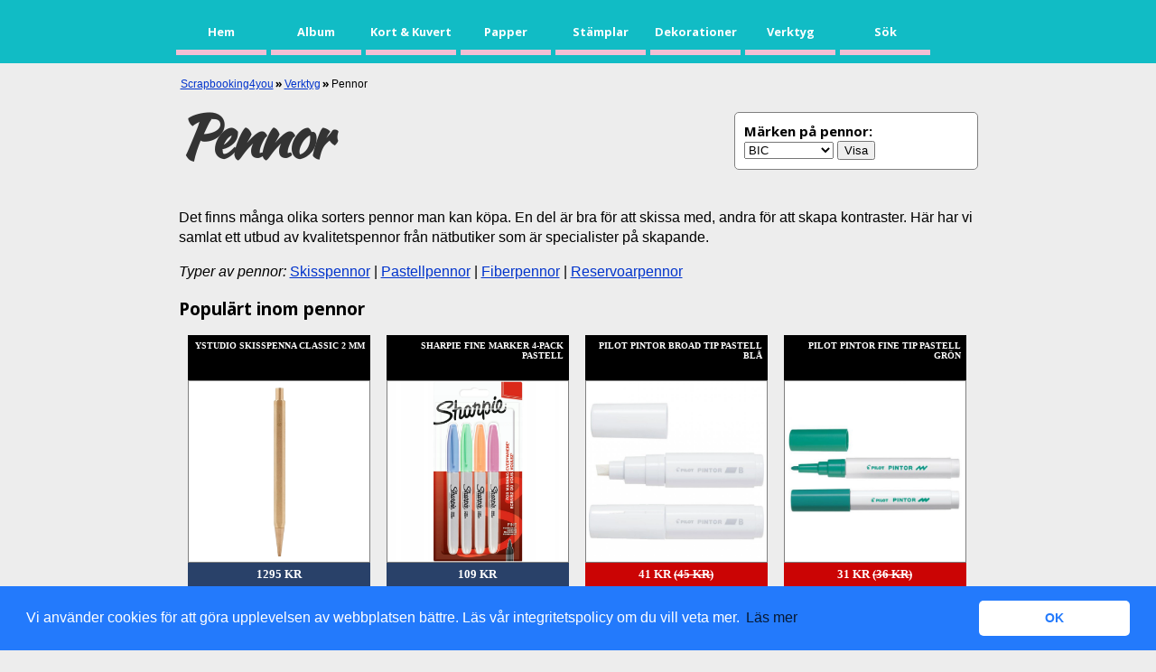

--- FILE ---
content_type: text/html; charset=utf-8
request_url: https://www.scrapbooking4you.se/verktyg/pennor/
body_size: 18044
content:
<!DOCTYPE html>
<html xmlns="http://www.w3.org/1999/xhtml" lang="sv" xml:lang="sv">
<head>
<script async src="https://www.googletagmanager.com/gtag/js?id=G-CJM0S6LGPS"></script>
<script>window.dataLayer=window.dataLayer||[];function gtag(){dataLayer.push(arguments);}gtag('js',new Date());gtag('config','G-CJM0S6LGPS');</script>
<link rel="preconnect" href="https://cdn.skapamer.se">
<link rel="preconnect" href="https://www.google-analytics.com">
<meta http-equiv="Content-Type" content="text/html; charset=utf-8"/>
<meta http-equiv="Content-Language" content="sv"/>
<title>Köpa pennor online - Kvalitetspennor | Scrapbooking4you.se</title>
<meta name="description" content="För alla som vill köpa pennor online finns det stort utbud av kvalitetspennor. Här listar vi olika typer av pennor."/>
<meta name="robots" content="index,follow"/>
<meta name="author" content="GetWebbed AB" lang="sv"/>
<meta name="viewport" content="width=device-width, initial-scale=1">
<link href="/style250515_v01.css" rel="stylesheet" type="text/css"/>
<link rel="canonical" href="https://www.scrapbooking4you.se/verktyg/pennor/"/>
<link rel="stylesheet" type="text/css" href="https://cdn.jsdelivr.net/npm/cookieconsent@3/build/cookieconsent.min.css"/>
</head>
<body>
<div id="wrap">
<div id="header">
<nav class="clearfix">
<ul class="clearfix">
<li><a href="/">Hem</a></li>
<li><a href="/album/">Album</a></li>
<li><a href="/kort/">Kort & Kuvert</a></li>
<li><a href="/papper/">Papper</a></li>
<li><a href="/stamplar/">Stämplar</a></li>
<li><a href="/dekorationer/">Dekorationer</a></li>
<li><a href="/verktyg/">Verktyg</a></li>
<li><a href="/sok/">Sök</a></li>
</ul>
<a href="#" id="pull">Meny</a>
</nav>
</div>
<div id="main">
<script type="text/javascript">function MM_jumpMenuGo(objId,targ,restore){var selObj=null;with(document){if(getElementById)selObj=getElementById(objId);if(selObj)eval(targ+".location='"+selObj.options[selObj.selectedIndex].value+"'");if(restore)selObj.selectedIndex=0;}}</script>
<div id="content">
<div id="breadcrumbs"><ol vocab="https://schema.org/" typeof="BreadcrumbList"><li property="itemListElement" typeof="ListItem"><a property="item" typeof="WebPage" href="https://www.scrapbooking4you.se/"><span property="name">Scrapbooking4you</span></a><meta property="position" content="1"></li>»<li property="itemListElement" typeof="ListItem"><a property="item" typeof="WebPage" href="https://www.scrapbooking4you.se/verktyg/"><span property="name">Verktyg</span></a><meta property="position" content="2"></li>»<li property="itemListElement" typeof="ListItem"><span property="name">Pennor</span><meta property="position" content="3"></li></ol></div>	<div id="skyltfonster">
<form name="form" id="form"><label for="form"><strong>Märken på pennor:</strong><br/>
<select name="jumpMenu" id="jumpMenu">
<option value="/verktyg/pennor/bic/">BIC</option>
<option value="/verktyg/pennor/ballograf/">Ballograf</option>
<option value="/verktyg/pennor/copic/">Copic</option>
<option value="/verktyg/pennor/pastellpennor/cretacolor/">Cretacolor</option>
<option value="/verktyg/pennor/derwent/">Derwent</option>
<option value="/verktyg/pennor/faber-castell/">Faber-Castell</option>
<option value="/verktyg/pennor/grafix/">Grafix</option>
<option value="/verktyg/pennor/reservoarpennor/herbin/">Herbin</option>
<option value="/verktyg/pennor/kaweco/">Kaweco</option>
<option value="/verktyg/pennor/koh-i-noor/">Koh-I-Noor</option>
<option value="/verktyg/pennor/lamy/">Lamy</option>
<option value="/verktyg/pennor/pastellpennor/maped/">Maped</option>
<option value="/verktyg/pennor/moleskine/">Moleskine</option>
<option value="/verktyg/pennor/molotow/">Molotow</option>
<option value="/verktyg/pennor/parker/">Parker</option>
<option value="/verktyg/pennor/pelikan/">Pelikan</option>
<option value="/verktyg/pennor/pastellpennor/pentel/">Pentel</option>
<option value="/verktyg/pennor/pilot/">Pilot</option>
<option value="/verktyg/pennor/platinum/">Platinum</option>
<option value="/verktyg/pennor/fiberpennor/playbox/">Playbox</option>
<option value="/verktyg/pennor/posca/">Posca</option>
<option value="/verktyg/pennor/sakura/">Sakura</option>
<option value="/verktyg/pennor/sennelier/">Sennelier</option>
<option value="/verktyg/pennor/pastellpennor/sharpie/">Sharpie</option>
<option value="/verktyg/pennor/stabilo/">Stabilo</option>
<option value="/verktyg/pennor/staedtler/">Staedtler</option>
<option value="/verktyg/pennor/twsbi/">TWSBI</option>
<option value="/verktyg/pennor/tombow/">Tombow</option>
<option value="/verktyg/pennor/waterman/">Waterman</option>
<option value="/verktyg/pennor/ystudio/">Ystudio</option>
<option value="/verktyg/pennor/zebra/">Zebra</option>
</select></label>
<input type="button" name="go_button" id="go_button" value="Visa" onclick="MM_jumpMenuGo('jumpMenu','parent',0)"/>
</form>
<h1>Pennor </h1>
<p><p>Det finns många olika sorters pennor man kan köpa. En del är bra för att skissa med, andra för att skapa kontraster. Här har vi samlat ett utbud av kvalitetspennor från nätbutiker som är specialister på skapande.</p>
<p><em>Typer av pennor: </em><a href="skisspennor/">Skisspennor</a> | <a href="pastellpennor/">Pastellpennor</a> | <a href="fiberpennor/">Fiberpennor</a> | <a href="reservoarpennor/">Reservoarpennor</a></p></p>
<h2>Populärt inom pennor</h2>	<div class="productfeed">
<ul>
<li>
<div class="productname"><h3>Ystudio Skisspenna Classic 2 mm</h3></div>
<div class="productimage"><a href="/go.php?id=5445" target="_blank" rel="nofollow"><img class="lazy" data-src="https://penstore.se/bilder/artiklar/zoom/101378_1.jpg?m=1598347020" height="200px" width="200px" alt="Ystudio Skisspenna Classic 2 mm"/></a></div>
<a href="/go.php?id=5445" target="_blank" rel="nofollow">
<div class="pricelink">1295 kr<br><span class="readmore">Läs mer här</span></div>
</a>
<div class="infobox">Skisspenna i rå mässing. Används med blyertsstift i bredden 2,0 mm. Pennan är, till skillnad från de flesta andra med samma stiftbredd, inte steglös. Stiftet matas alltså fram precis som på en vanlig stiftpenna. Pennan ger ifrån sig ett fint klickljud när du matar fram stiftet. Under tryckknappen finns en stiftvässare. Levereras i presentask tillsammans med en folder i fint rispapper innehållandes den filosofi ystudio lever efter och en enkel instruktion över pennan. Den designmässiga tanken bakom ystudio är värdet av enkelhet. Uttrycket är en spegling av det taiwanesiska folket och deras inställning. Produkter för en livstid, tillverkade i råa material som lever och förändras över tid. I ugnarnas brännande hetta om tusen grader tillverkas ystudio av lokala fabriker i Taiwan, och karaktäriseras av materialmästarnas noggrannhet och årtionden av erfarenhet.</div>
</li>
<li>
<div class="productname"><h3>Sharpie Fine Marker 4-pack Pastell</h3></div>
<div class="productimage"><a href="/go.php?id=5498" target="_blank" rel="nofollow"><img class="lazy" data-src="https://penstore.se/bilder/artiklar/zoom/104853_1.jpg?m=1598348514" height="200px" width="200px" alt="Sharpie Fine Marker 4-pack Pastell"/></a></div>
<a href="/go.php?id=5498" target="_blank" rel="nofollow">
<div class="pricelink">109 kr<br><span class="readmore">Läs mer här</span></div>
</a>
<div class="infobox">Sharpie från amerikanska Sanford är en suverän permanent tuschpenna. Fäster på nästan alla underlag. Alkholbaserad. Konformad nylonfiberspets. Linjebredd: ca 1 mm. Förpackning om 4 pennor i softade pastelltoner. Den första Sharpien lanserades redan64 och har sedan dess växt till att bli en av USA:s mest populära markers. Över 200 miljoner Sharpies har sålts världen över.</div>
</li>
<li>
<div class="productname"><h3>Pilot Pintor Broad Tip Pastell Blå</h3></div>
<div class="productimage"><a href="/go.php?id=6966" target="_blank" rel="nofollow"><img class="lazy" data-src="https://penstore.se/bilder/artiklar/zoom/109564_r_1.jpg?m=1757340610" height="200px" width="200px" alt="Pilot Pintor Broad Tip Pastell Blå"/></a></div>
<a href="/go.php?id=6966" target="_blank" rel="nofollow">
<div class="pricelink discount">41 kr <span class="oldprice">(45 kr)</span><br><span class="readmore">Läs mer här</span></div>
</a>
<div class="infobox">Den ultimata Do it yourself-pennan är här! Låt din fantasi flöda med Pilots Pintor. Du kan skapa allt från färgglada scrapbooks till att utforma dina egna mönster på tyger. Pintor passar även perfekt till att utveckla dina kreativa kunskaper. Att rita, färglägga, skriva och markera blir nu roligare än någonsin!Pennan fungerar på vanligt papper, mörkt papper, keramik, glas, metall och tyg. Den vattenbaserade pennan finns i 24 starka färger: 6 pastell, 6 metallic och 12 basfärger.</div>
</li>
<li>
<div class="productname"><h3>Pilot Pintor Fine Tip Pastell Grön</h3></div>
<div class="productimage"><a href="/go.php?id=6946" target="_blank" rel="nofollow"><img class="lazy" data-src="https://penstore.se/bilder/artiklar/zoom/109404_r_1.jpg?m=1757423159" height="200px" width="200px" alt="Pilot Pintor Fine Tip Pastell Grön"/></a></div>
<a href="/go.php?id=6946" target="_blank" rel="nofollow">
<div class="pricelink discount">31 kr <span class="oldprice">(36 kr)</span><br><span class="readmore">Läs mer här</span></div>
</a>
<div class="infobox">Den ultimata Do it yourself-pennan är här! Låt din fantasi flöda med Pilots Pintor. Du kan skapa allt från färgglada scrapbooks till att utforma dina egna mönster på tyger. Pintor passar även perfekt till att utveckla dina kreativa kunskaper. Att rita, färglägga, skriva och markera blir nu roligare än någonsin! Pennan fungerar på vanligt papper, mörkt papper, keramik, glas, metall och tyg. Den vattenbaserade pennan finns i 24 starka färger: 6 pastell, 6 metallic och 12 basfärger. Fine (1,0mm).</div>
</li>
</ul>
</div>
<h2>Fler tips på pennor</h2> <div class="productfeed">
<ul>
<li>
<div class="productname"><h3>TWSBI Swipe Prussian Blue Reservoar Calligraphy 1.1</h3></div>
<div class="productimage"><a href="/go.php?id=161212" target="_blank" rel="nofollow"><img class="lazy" data-src="https://penstore.se/bilder/artiklar/zoom/127006_r_1.jpg?m=1756392087" height="200px" width="200px" alt="TWSBI Swipe Prussian Blue Reservoar Calligraphy 1.1"/></a></div>
<a href="/go.php?id=161212" target="_blank" rel="nofollow">
<div class="pricelink">369 kr<br><span class="readmore">Läs mer här</span></div>
</a>
<div class="infobox">Swipe är, till skillnad från andra TWSBI-modeller som Diamond 580 och ECO, en traditionell reservoarpenna som fylls på med patron eller converter. Smidig penna som är lätt att ta med sig och den ultimata vardagspennan. Helfärgad, femkantig kropp med viss transparens och runt grepp. Stålspets i 4 olika bredder: Extra-Fine, Fine, Medium och 1.1 (kalligrafi-spets). Levereras i en enkel ask, och inkluderar en converter med fjädring samt en bläckpatron. Fylls på med bläckpatroner i internationell standardstorlek, som exempelvis Chromatics från Caran d’Ache eller Herbin.</div>
</li>
<li>
<div class="productname"><h3>Pilot Pintor Fine Tip Pastell Lila</h3></div>
<div class="productimage"><a href="/go.php?id=6949" target="_blank" rel="nofollow"><img class="lazy" data-src="https://penstore.se/bilder/artiklar/zoom/109404_r_1.jpg?m=1757423159" height="200px" width="200px" alt="Pilot Pintor Fine Tip Pastell Lila"/></a></div>
<a href="/go.php?id=6949" target="_blank" rel="nofollow">
<div class="pricelink discount">31 kr <span class="oldprice">(36 kr)</span><br><span class="readmore">Läs mer här</span></div>
</a>
<div class="infobox">Den ultimata Do it yourself-pennan är här! Låt din fantasi flöda med Pilots Pintor. Du kan skapa allt från färgglada scrapbooks till att utforma dina egna mönster på tyger. Pintor passar även perfekt till att utveckla dina kreativa kunskaper. Att rita, färglägga, skriva och markera blir nu roligare än någonsin! Pennan fungerar på vanligt papper, mörkt papper, keramik, glas, metall och tyg. Den vattenbaserade pennan finns i 24 starka färger: 6 pastell, 6 metallic och 12 basfärger. Fine (1,0mm).</div>
</li>
<li>
<div class="productname"><h3>Parker Sonnet Steel/Chrome Reservoar Medium</h3></div>
<div class="productimage"><a href="/go.php?id=160691" target="_blank" rel="nofollow"><img class="lazy" data-src="https://penstore.se/bilder/artiklar/zoom/104817_r_1.jpg?m=1598429998" height="200px" width="200px" alt="Parker Sonnet Steel/Chrome Reservoar Medium"/></a></div>
<a href="/go.php?id=160691" target="_blank" rel="nofollow">
<div class="pricelink discount">1721 kr <span class="oldprice">(2025 kr)</span><br><span class="readmore">Läs mer här</span></div>
</a>
<div class="infobox">Parker Sonnet är modern men samtidigt tidlös. Varje penna är ihopmonterad för hand och granskad för en garanterad kvalitetsnivå. Borstad metallkropp med kromade detaljer och svart grepp.Levereras med en svart bläckpatron samt en converter för fyllning från flaska. Vi rekommenderar att köpa till bläckpatroner eller reservoarbläck på flaska. Levereras snyggt förpackad i elegant presentask.</div>
</li>
<li>
<div class="productname"><h3>Sennelier Pastellpenna Warm Brown1</h3></div>
<div class="productimage"><a href="/go.php?id=332190" target="_blank" rel="nofollow"><img class="lazy" data-src="https://penstore.se/bilder/artiklar/zoom/136529_r_1.jpg?m=1764840533" height="200px" width="200px" alt="Sennelier Pastellpenna Warm Brown1"/></a></div>
<a href="/go.php?id=332190" target="_blank" rel="nofollow">
<div class="pricelink">35 kr<br><span class="readmore">Läs mer här</span></div>
</a>
<div class="infobox">Sennelier Pastel PencilSennelier, en fransk tillverkare av färger för konstnärer sedan 1887, presenterar en innovation inspirerad av pastellkonstnärers erfarenheter: ett sortiment med 48 träfria pastellpennor som är lika intensiva som praktiska.Utan trähölje består de genomgående av rent pigment, vilket maximerar mängden användbar färg. De är högpigmenterade och erbjuder en exceptionell färgrikedom och livfullhet redan vid lätt tryck. Tack vare en sin halvmjuka konsistens som förenar stadga för exakt kontroll med mjuk krämighet för effektiv blandning – är de idealiska för både fina detaljer och dynamiska drag. Med låg dammbildning ger de en renare applicering jämfört med vanliga mjuka pasteller. Dessutom utmärker de sig med överlägsen ljusäkthet, där premiumpigmenten bibehåller intensiv lyster och motstår blekning över lång tid.Längd: 14,5 cm – Diameter: 7,5 mmFördelar som förändrar allt:Träfri: 100% pastell, 100% kreativitet.Mindre damm: renare, mer kontrollerad användning.Generös storlek: mer material än en traditionell penna (7,5 mm diameter jämfört med 4–4,5 mm).God ljusäkthet för att bevara konstverkets skönhet över tid.</div>
</li>
<li>
<div class="productname"><h3>Lamy Scala Brushed Silver Reservoar Medium</h3></div>
<div class="productimage"><a href="/go.php?id=160627" target="_blank" rel="nofollow"><img class="lazy" data-src="https://penstore.se/bilder/artiklar/zoom/102033_r_1.jpg?m=1598430011" height="200px" width="200px" alt="Lamy Scala Brushed Silver Reservoar Medium"/></a></div>
<a href="/go.php?id=160627" target="_blank" rel="nofollow">
<div class="pricelink discount">1196 kr <span class="oldprice">(1595 kr)</span><br><span class="readmore">Läs mer här</span></div>
</a>
<div class="infobox">Scala Brushed Silver Reservoar från Lamy!En mycket väldesignad reservoarpenna som tilldelats Good Design Award. Gjord i rostfritt stål med en borstad finish och högblanka kromdetaljer. Fjädrande clip och polerad stålspets.Välj mellan spetsbredderna - Extra Fine, Fine, Medium och Bold.</div>
</li>
<li>
<div class="productname"><h3>Zebra Zensations Engångsreservoar Light Blue</h3></div>
<div class="productimage"><a href="/go.php?id=160647" target="_blank" rel="nofollow"><img class="lazy" data-src="https://penstore.se/bilder/artiklar/zoom/102175_r_1.jpg?m=1598430011" height="200px" width="200px" alt="Zebra Zensations Engångsreservoar Light Blue"/></a></div>
<a href="/go.php?id=160647" target="_blank" rel="nofollow">
<div class="pricelink discount">33 kr <span class="oldprice">(39 kr)</span><br><span class="readmore">Läs mer här</span></div>
</a>
<div class="infobox">Stilfull reservoarpenna försedd med en fin spets (0.6 mm) i rostfritt stål och finns i färgerna lila, rosa, ljusblå, grön och röd. Bläcket är i samma färg som pennan. Upplev en mycket följsam och tillfredsställande skrivupplevelse med Zebras Zensation pennor!</div>
</li>
<li>
<div class="productname"><h3>Platinum #3776 Century Reservoar Chartres Blue Extra Fine</h3></div>
<div class="productimage"><a href="/go.php?id=160934" target="_blank" rel="nofollow"><img class="lazy" data-src="https://penstore.se/bilder/artiklar/zoom/109833_r_1.jpg?m=1598430003" height="200px" width="200px" alt="Platinum #3776 Century Reservoar Chartres Blue Extra Fine"/></a></div>
<a href="/go.php?id=160934" target="_blank" rel="nofollow">
<div class="pricelink discount">2021 kr <span class="oldprice">(2695 kr)</span><br><span class="readmore">Läs mer här</span></div>
</a>
<div class="infobox">Platinum firar 100-årsjubileum år 2019 och med #3776 Century reservoarpenna för de traditionen vidare inom teknik och innovation sedan19.Pennan är försedd med ett innovativt lock som innehåller en unik Slip &amp Seal -mekanism vilket förhindrar att bläck torkar ut i pennan. Ytterligare fördelar är dess snygga transparenta design, behagligt grepp som ger god skrivbalans, ett jämnt flöde och snabbtorkande bläck. Spets i 14 k guldUnder framställningen av Century har Platinum gått tillbaka till den konstruktiva kritik som de mottagit på föregående serier och utifrån kundernas önskemål granskat varje del på pennan, resultatet blev Century - modellen som hyllar och tillfredsställer marknadens behov in i minsta detalj!Används med Platinums reservoarpatroner och converter. En patron medföljer, converter säljes separat.</div>
</li>
<li>
<div class="productname"><h3>Lamy Dialog 3 Matt Black Reservoar Medium</h3></div>
<div class="productimage"><a href="/go.php?id=161004" target="_blank" rel="nofollow"><img class="lazy" data-src="https://penstore.se/bilder/artiklar/zoom/101811_r_1.jpg?m=1598430012" height="200px" width="200px" alt="Lamy Dialog 3 Matt Black Reservoar Medium"/></a></div>
<a href="/go.php?id=161004" target="_blank" rel="nofollow">
<div class="pricelink discount">3371 kr <span class="oldprice">(4495 kr)</span><br><span class="readmore">Läs mer här</span></div>
</a>
<div class="infobox">Lamys innovation, reservoarpennan Dialog 3, här i mattsvart finish. Den unika vridmekanismen skjuter mjukt fram spetsen samtidigt som clippet sjunker in.När du vrider in spetsen försluts öppningen vilket skyddar spetsen från smuts och från att torka. Dialog 3 är det ideala skrivinstrumentet för dig som värdesätter innovation och kvalitet kombinerat med diskret och smakfullt utseende.Rhodiumpläterad spets i 14k guld för en mjuk skrivupplevelse. Fyll med Lamy T 10 reservoarpatroner eller från flaska med den medföljande convertern. Levereras i mycket elegant present-/förvaringsask.Design: Franco Clivio.</div>
</li>
<li>
<div class="productname"><h3>Lamy Studio Palladium Reservoarpenna Extrafine</h3></div>
<div class="productimage"><a href="/go.php?id=11209" target="_blank" rel="nofollow"><img class="lazy" data-src="https://penstore.se/bilder/artiklar/zoom/101936_r_1.jpg?m=1598430012" height="200px" width="200px" alt="Lamy Studio Palladium Reservoarpenna Extrafine"/></a></div>
<a href="/go.php?id=11209" target="_blank" rel="nofollow">
<div class="pricelink discount">1796 kr <span class="oldprice">(2395 kr)</span><br><span class="readmore">Läs mer här</span></div>
</a>
<div class="infobox">Lamy Studio reservoarpenna med elegant formad kropp i matt palladiumfinish. Polerad spets i 14k guld. Fylls med bläckpatron Lamy T 10 eller från flaska med hjälp av medföljande converter.Levereras i presentförpackning med converter. Designer: Hannes Wettstein</div>
</li>
<li>
<div class="productname"><h3>Pelikan Classic M200 Reservoar Green-marbled Medium</h3></div>
<div class="productimage"><a href="/go.php?id=285917" target="_blank" rel="nofollow"><img class="lazy" data-src="https://penstore.se/bilder/artiklar/zoom/134768_r_1.jpg?m=1738666119" height="200px" width="200px" alt="Pelikan Classic M200 Reservoar Green-marbled Medium"/></a></div>
<a href="/go.php?id=285917" target="_blank" rel="nofollow">
<div class="pricelink">1795 kr<br><span class="readmore">Läs mer här</span></div>
</a>
<div class="infobox">Pelikan Classic-serien M200 erbjuder prisvärda pennor, och denna modell, den minsta i serien, levererar en exceptionell skrivupplevelse. Med en vikt på endast 14 g och en slank kropp (12,7 cm med lock) är den lätt att hantera och perfekt för långvarigt skrivande. Det marmorerade materialet i pennkroppen är unikt för varje penna och ger varje exemplar en personlig karaktär. Classic 200 är utrustad med ett kolvfyllningssystem som enkelt fylls från bläckhorn eller flaska. Den 24-karats guldpläterade spetsen i rostfritt stål säkerställer en mjuk och exakt skrift. På Pen Store erbjuder vi spetsbredderna medium och fine, där fine-spetsen ger en tunnare linje, perfekt för detaljerad handstil. De eleganta gulddetaljerna fulländar designen och ger pennan en exklusiv känsla.Tillverkad i Tyskland med exceptionell precision och ett utmärkt val för både passionerade samlare och dem som söker en stilren och hållbar penna för dagligt bruk.Pennan levereras i en elegant present-/förvaringsask med tillhörande fodral.</div>
</li>
<li>
<div class="productname"><h3>Waterman Hémisphère Stone Grey Reservoar Fine</h3></div>
<div class="productimage"><a href="/go.php?id=324359" target="_blank" rel="nofollow"><img class="lazy" data-src="https://penstore.se/bilder/artiklar/zoom/136167_r_1.jpg?m=1761731796" height="200px" width="200px" alt="Waterman Hémisphère Stone Grey Reservoar Fine"/></a></div>
<a href="/go.php?id=324359" target="_blank" rel="nofollow">
<div class="pricelink">1875 kr<br><span class="readmore">Läs mer här</span></div>
</a>
<div class="infobox">Rena linjer och genomtänkta detaljer gör Waterman Hémisphère till ett mycket elegant skrivinstrument. Modellens design är inspirerad av stilren och lyxig Parisisk stil. Hémisphère tillverkas i Frankrike och är resultatet av ett gediget hantverk som speglar Watermans långa tradition av kvalitet och design.Pennkroppen i metall är lackad i en exklusiv metallic-färg som matchas med guldförgyllda detaljer. Reservoarpennans guldförgyllda spets i rostfritt stål är av hög kvalitet vilket ger en jämn och mjuk skrivupplevelse.Levereras i en lyxig presentask. En blå bläckpatron ingår. Kan fyllas på med patroner i internationell standardstorlek, från exempelvis Waterman. Vi rekommenderar att köpa till ett paket patroner eller en converter och en flaska bläck.</div>
</li>
<li>
<div class="productname"><h3>Stabilo Swing Cool Pastell 8-pack Set 1</h3></div>
<div class="productimage"><a href="/go.php?id=341734" target="_blank" rel="nofollow"><img class="lazy" data-src="https://penstore.se/bilder/artiklar/zoom/136793_1.jpg?m=1768486228" height="200px" width="200px" alt="Stabilo Swing Cool Pastell 8-pack Set 1"/></a></div>
<a href="/go.php?id=341734" target="_blank" rel="nofollow">
<div class="pricelink">159 kr<br><span class="readmore">Läs mer här</span></div>
</a>
<div class="infobox">STABILO Swing Cool Pastel är en smal överstrykningspenna med en praktisk clip, som kommer i trendiga pastellfärger. STABILO Swing Cool Pastel ger en behaglig överstrykning i härligt ljusa och mjuka färger. Överstrykningspennorna klarar imponerande 4 timmar utan kork, tack vare STABILOs uttorkningsskydd. Den smala snedskurna spetsen med linjebredderna 1 - 4 mm, gör Swing Cool perfekt för att markera texter i olika storlekar samt för att rita linjer i olika tjocklekar. Vattenbaserat bläck.Förpackning med 8 pastellfärger.</div>
</li>
<li>
<div class="productname"><h3>TWSBI ECO Blue Reservoar Medium</h3></div>
<div class="productimage"><a href="/go.php?id=161200" target="_blank" rel="nofollow"><img class="lazy" data-src="https://penstore.se/bilder/artiklar/zoom/126993_r_1.jpg?m=1632215548" height="200px" width="200px" alt="TWSBI ECO Blue Reservoar Medium"/></a></div>
<a href="/go.php?id=161200" target="_blank" rel="nofollow">
<div class="pricelink">515 kr<br><span class="readmore">Läs mer här</span></div>
</a>
<div class="infobox">TWSBI ECO Reservoarpenna är en oerhört snygg reservoarpenna med transparent kropp, en så kallad demonstrator. Med ECO ser du exakt hur mycket bläck som finns kvar i pennan, och du fyller dessutom enkelt på den med en smidig kolvfyllningsmekanism.Kroppen är slät med ett runt grepp och har en stor tank som rymmer riktigt mycket bläck. Stålspets i 3 olika storlekar: Extra Fine, Fine och Medium. Detta är den perfekta pennan för nybörjare och för vardaglig användning.Pennan levereras i presentask tillsammans med smörjmedel och ett verktyg för isärtagning. Bläck är inte inkluderat, utan köps separat på flaska. Tips!Skriver du litet? Välj Extra Fine-spets.Skriver du normalstort, välj då Fine-spetsen.För dig som vill skriva stort, välj en Medium-spets.</div>
</li>
<li>
<div class="productname"><h3>Platinum Preppy F 03 Modern Maki-e Reservoarpenna Hyotan</h3></div>
<div class="productimage"><a href="/go.php?id=244288" target="_blank" rel="nofollow"><img class="lazy" data-src="https://penstore.se/bilder/artiklar/zoom/132615_r_1.jpg?m=1724351685" height="200px" width="200px" alt="Platinum Preppy F 03 Modern Maki-e Reservoarpenna Hyotan"/></a></div>
<a href="/go.php?id=244288" target="_blank" rel="nofollow">
<div class="pricelink discount">83 kr <span class="oldprice">(119 kr)</span><br><span class="readmore">Läs mer här</span></div>
</a>
<div class="infobox">Limiterade utgåvor från Platinums mycket uppskattade reservoarmodell – Preppy! Denna upplaga har pennkroppar dekorerad med eleganta och traditionella japanska mönster - alla skapade med den moderna Maki-e-tekniken. Modern Maki-e är en japansk lackdekorationsteknik som görs genom silkscreentryck.Preppy är en enkel men extremt prisvärd reservoarpenna från japanska Platinum. Reservoarpennan är påfyllningsbar och kan användas med både patron och converter. Den är dessutom riktigt behaglig att skriva med och har ett bra bläckflöde.Pennkropp i lackerad plast. Stålspets.Spetsbredd: Fine (0,3 mm)Inkluderar en svart bläckpatron.Påfyllningsbar med Platinums reservoarpatroner som finns i flertalet färger. Kan även användas med Platinum Converter om du vill fylla pennan med bläck från flaska (medföljer ej).</div>
</li>
<li>
<div class="productname"><h3>Lamy Cp 1 Reservoar Aquamarine Fine</h3></div>
<div class="productimage"><a href="/go.php?id=341739" target="_blank" rel="nofollow"><img class="lazy" data-src="https://penstore.se/bilder/artiklar/zoom/136850_r_1.jpg?m=1768300964" height="200px" width="200px" alt="Lamy Cp 1 Reservoar Aquamarine Fine"/></a></div>
<a href="/go.php?id=341739" target="_blank" rel="nofollow">
<div class="pricelink">689 kr<br><span class="readmore">Läs mer här</span></div>
</a>
<div class="infobox">LAMY Cp 1 Aquamarine - Special Edition 2025LAMY Cp 1 Reservoarpenna kännetecknas av sin stilrena och tidlösa design. Pennan har en slimmad cylinderformad metallkropp som ger den en bra tyngd och balans. Den har även ett fjädrande clip i borstat rostfritt stål.Cp 1 Aquamarine har en livfull och elegant matt lack i en fräsch blågrön nyans. Färgen framhäver pennans stilrena design och ger den ett sofistikerat och unikt utseende.Reservoarpennans polerade stålspets erbjuder en jämn och mjuk skrivupplevelse. Det finns flera spetsbredder att välja mellan.Levereras i presentförpackning. En blå bläckpatron ingår. Kan även användas med converter Z27.Fylls på med LAMY T10-bläckpatroner eller från bläckflaska med hjälp av converter Z27. Vi rekommenderar att köpa till ett paket bläckpatroner eller en converter och en flaska bläck.Design: Gerd A. MüllerLAMY: Made in GermanyLAMY har med sin tidlösa design och fokus på hög funktionalitet vunnit fler design- och innovationspriser än någon annan tillverkare av pennor. Samtliga produkter tillverkas i deras egna fabrik i Heidelberg, Tyskland, vilket garanterar ett gediget hantverk och noggrann kontroll genom hela produktionen.</div>
</li>
<li>
<div class="productname"><h3>TWSBI ECO Transparent Yellow Reservoarpenna Broad</h3></div>
<div class="productimage"><a href="/go.php?id=225454" target="_blank" rel="nofollow"><img class="lazy" data-src="https://penstore.se/bilder/artiklar/zoom/131789_r_1.jpg?m=1712745992" height="200px" width="200px" alt="TWSBI ECO Transparent Yellow Reservoarpenna Broad"/></a></div>
<a href="/go.php?id=225454" target="_blank" rel="nofollow">
<div class="pricelink discount">464 kr <span class="oldprice">(515 kr)</span><br><span class="readmore">Läs mer här</span></div>
</a>
<div class="infobox">TWSBI ECO Reservoarpenna är en oerhört snygg reservoarpenna med transparent kropp, till ett mycket fördelaktigt pris!Kroppen är slät med ett runt grepp. Smidig välfungerande kolvfyllning och osedvanligt stor tank som rymmer riktigt mycket bläck. Stålspets. Perfekt som nybörjarreservoar och för vardaglig användning.Pennan levereras i presentask tillsammans med smörjmedel och ett verktyg för isärtagning. Bläck är ej inkluderat.</div>
</li>
<li>
<div class="productname"><h3>Lamy Studio Lx All Black Reservoarpenna Fine</h3></div>
<div class="productimage"><a href="/go.php?id=11216" target="_blank" rel="nofollow"><img class="lazy" data-src="https://penstore.se/bilder/artiklar/zoom/102104_r_1.jpg?m=1708444475" height="200px" width="200px" alt="Lamy Studio Lx All Black Reservoarpenna Fine"/></a></div>
<a href="/go.php?id=11216" target="_blank" rel="nofollow">
<div class="pricelink discount">1121 kr <span class="oldprice">(1495 kr)</span><br><span class="readmore">Läs mer här</span></div>
</a>
<div class="infobox">Lamy Studio Lx All Black är den senaste modellen i Studio-familjen. Detta är en limiterad utgåva med spets i polerat stål som PVD-pläterats svart och sedan lasergraverats med högsta precision. Lamy Studio är en reservoarpenna med elegant formad svartlackerad kropp i metall. Metallclip i matchande färg. Fylls med bläckpatron Lamy T 10. Vi rekommenderar att köpa till minst en förpackning patroner. Levereras i presentförpackning med converter.</div>
</li>
<li>
<div class="productname"><h3>Parker Sonnet Black/Gold Reservoar Fine</h3></div>
<div class="productimage"><a href="/go.php?id=160681" target="_blank" rel="nofollow"><img class="lazy" data-src="https://penstore.se/bilder/artiklar/zoom/104695_r_1.jpg?m=1598429998" height="200px" width="200px" alt="Parker Sonnet Black/Gold Reservoar Fine"/></a></div>
<a href="/go.php?id=160681" target="_blank" rel="nofollow">
<div class="pricelink">2725 kr<br><span class="readmore">Läs mer här</span></div>
</a>
<div class="infobox">Parker Sonnet är en ikonisk reservoarpenna som kombinerar klassisk elegans med modern funktionalitet och högsta hantverkskvalitet. Pennan är noggrant sammansatt av 17 handmonterade delar, vilket garanterar precision och en exklusiv känsla i varje detalj.Pennan har en mattsvart lack och guldpläterade detaljer. Den guldpläterade stålspetsen ger ett mjukt och jämnt flöde. Välj mellan olika spetsbredder, Fine eller Medium.En bläckpatron samt en converter medföljer. Fylls på med Parker Quink-bläckpatroner eller från bläckflaska med hjälp av den medföljande convertern. Vi rekommenderar att köpa till ett paket bläckpatroner eller en flaska bläck.Med sin tidlösa design, pålitlighet och höga kvalitet är Parker Sonnet ett självklart val för dig som söker en exklusiv och stilren reservoarpenna.Levereras snyggt förpackad i en elegant presentask.</div>
</li>
<li>
<div class="productname"><h3>Platinum BISO Reservoar Nebula Black Fine</h3></div>
<div class="productimage"><a href="/go.php?id=327486" target="_blank" rel="nofollow"><img class="lazy" data-src="https://penstore.se/bilder/artiklar/zoom/136077_r_1.jpg?m=1763128679" height="200px" width="200px" alt="Platinum BISO Reservoar Nebula Black Fine"/></a></div>
<a href="/go.php?id=327486" target="_blank" rel="nofollow">
<div class="pricelink">1495 kr<br><span class="readmore">Läs mer här</span></div>
</a>
<div class="infobox">Platinum Biso Nebula Black reservoarpenna kombinerar en sofistikerad elegans med ett uttrycksfullt formspråk, designad för att ge din skrivupplevelse en lugn och förfinad karaktär. Med rötter i de japanska orden för skönhet och harmoni förkroppsligar namnet BISO intentionen bakom denna penna: att hjälpa dig skriva med behag, avsikt och sinnesro.Den slanka, lätta designen ger en mjuk och välbalanserad känsla i handen, perfekt för reflekterande anteckningar eller vardagligt skrivande.Tillverkad av pärlemorsskimrande svart resin och försedd med eleganta guldpläterade detaljer samt guldpläterad stålspets, erbjuder Biso Nebula Black en harmonisk balans mellan stil och prestanda.Levereras i en presentask, en blåsvart bläckpatron ingår. Kan även användas med en converter (medföljer ej) för att fylla på med bläck från flaska.Tillverkad i Japan.</div>
</li>
<li>
<div class="productname"><h3>Lamy Safari Reservoar Pink Broad</h3></div>
<div class="productimage"><a href="/go.php?id=160612" target="_blank" rel="nofollow"><img class="lazy" data-src="https://penstore.se/bilder/artiklar/zoom/101996_r_1.jpg?m=1756717278" height="200px" width="200px" alt="Lamy Safari Reservoar Pink Broad"/></a></div>
<a href="/go.php?id=160612" target="_blank" rel="nofollow">
<div class="pricelink discount">221 kr <span class="oldprice">(295 kr)</span><br><span class="readmore">Läs mer här</span></div>
</a>
<div class="infobox">Den klassiska Lamy Safari finns tillgänglig i många läckra färger! Kropp i hållbar ABS-plast. Stort flexibelt clip. Stålspets av högsta kvalitet.Fylls med bläckpatron Lamy T 10. Vi rekommenderar att köpa till minst en förpackning patroner. Kan även fyllas med bläck från flaska med hjälp av en converter, modell Z 28.Designer: Wolfgang Fabian.Lamy har med sin tidlösa design och känsla för funktionalitet på högsta nivå vunnit fler priser än något annan tillverkare av pennor. Kvaliteten är den bästa tänkbara och de tillverkar själva alla delar i sin egen fabrik i Heidelberg, Tyskland.</div>
</li>
<li>
<div class="productname"><h3>Lamy Safari Reservoar springgreen Extra-Fine</h3></div>
<div class="productimage"><a href="/go.php?id=161377" target="_blank" rel="nofollow"><img class="lazy" data-src="https://penstore.se/bilder/artiklar/zoom/129455_r_1.jpg?m=1679052484" height="200px" width="200px" alt="Lamy Safari Reservoar springgreen Extra-Fine"/></a></div>
<a href="/go.php?id=161377" target="_blank" rel="nofollow">
<div class="pricelink discount">221 kr <span class="oldprice">(295 kr)</span><br><span class="readmore">Läs mer här</span></div>
</a>
<div class="infobox">LAMY safari: springgreen, aquasky och lightrose – Special Editions för 2023. Skinande pastellfärger i nyanser som får oss att tänka på våren. Den glansiga finishen passar färgerna alldeles utmärkt.Kropp i hållbar ABS-plast. Stort flexibelt clip. Stålspets av högsta kvalitet.Fylls med bläckpatron Lamy T 10. Vi rekommenderar att köpa till minst en förpackning patroner. Kan även fyllas med bläck från flaska med hjälp av en converter, modell Z 28.Designer: Wolfgang Fabian.Lamy har med sin tidlösa design och känsla för funktionalitet på högsta nivå vunnit fler priser än något annan tillverkare av pennor. Kvaliteten är den bästa tänkbara och de tillverkar själva alla delar i sin egen fabrik i Heidelberg, Tyskland.</div>
</li>
<li>
<div class="productname"><h3>Lamy AL-star Reservoar Black purple Medium</h3></div>
<div class="productimage"><a href="/go.php?id=160535" target="_blank" rel="nofollow"><img class="lazy" data-src="https://penstore.se/bilder/artiklar/zoom/101795_r_1.jpg?m=1757342516" height="200px" width="200px" alt="Lamy AL-star Reservoar Black purple Medium"/></a></div>
<a href="/go.php?id=160535" target="_blank" rel="nofollow">
<div class="pricelink discount">360 kr <span class="oldprice">(450 kr)</span><br><span class="readmore">Läs mer här</span></div>
</a>
<div class="infobox">Lamy AL-star är en vidareutveckling av klassikern Lamy Safari. AL-star har till skillnad från Safari en kropp i aluminium, vilket gör pennan något tyngre. AL-star har dessutom en transparent greppsektion och är marginellt större än sin syster Safari.Stort flexibelt clip i skinande krom. Stålspets av högsta kvalitet. Fylls med bläckpatron Lamy T 10. Vi rekommenderar att köpa till minst en förpackning patroner. Kan även fyllas med bläck från flaska med hjälp av en converter, modell Z 28. Designer: Wolfgang Fabian.Lamy har med sin tidlösa design och känsla för funktionalitet på högsta nivå vunnit fler priser än något annan tillverkare av pennor. Kvaliteten är den bästa tänkbara och de tillverkar själva alla delar i sin egen fabrik i Heidelberg, Tyskland.</div>
</li>
<li>
<div class="productname"><h3>Parker IM Achromatic Grey Reservoar Fine</h3></div>
<div class="productimage"><a href="/go.php?id=161029" target="_blank" rel="nofollow"><img class="lazy" data-src="https://penstore.se/bilder/artiklar/zoom/111902_r_1.jpg?m=1611151674" height="200px" width="200px" alt="Parker IM Achromatic Grey Reservoar Fine"/></a></div>
<a href="/go.php?id=161029" target="_blank" rel="nofollow">
<div class="pricelink">670 kr<br><span class="readmore">Läs mer här</span></div>
</a>
<div class="infobox">Parker IM Achromatic - en serie stilrena mattlackerade pennor med bra tyngd för en välbalanserad skrivupplevelse.Spets, gördel och klipp i rostfritt stål med ett matchande svart PVD-överdrag. Levereras med blått bläck i enklare pappersask. Påfyllningsbar med Parkers reservoarpatroner eller converter.</div>
</li>
<li>
<div class="productname"><h3>TWSBI Diamond 580ALR Navy Blue Reservoarpenna Fine</h3></div>
<div class="productimage"><a href="/go.php?id=225448" target="_blank" rel="nofollow"><img class="lazy" data-src="https://penstore.se/bilder/artiklar/zoom/131785_r_1.jpg?m=1712741430" height="200px" width="200px" alt="TWSBI Diamond 580ALR Navy Blue Reservoarpenna Fine"/></a></div>
<a href="/go.php?id=225448" target="_blank" rel="nofollow">
<div class="pricelink discount">944 kr <span class="oldprice">(1049 kr)</span><br><span class="readmore">Läs mer här</span></div>
</a>
<div class="infobox">Populära 580AL - nu med matt finish och subtila detaljer på både grepp och huv. Nytt aluminiumbearbetat grepp, och andra små förbättringsdetaljer. Allt snyggt förpackat i denna snygga modell. Tanken bakom TWSBI Diamond 580 var att gå tillbaka till grunderna och fånga enkelheten och elegansen hos traditionella skrivinstrument. TWSBI Diamond 580, en klassisk reservoarpenna med bläckfyllningsmekanism där tanken rymmer riktigt mycket bläck. Alla delar är dessutom avtagbara.Genom att kombinera reservoarpennans traditionella mekanismer med en modern industriell design har TWSBI skapat en iögonfallande reservoarpenna som på samma gång uppskattar det förflutna och är relevant i nuet. Pennan levereras i presentask tillsammans med smörjmedel och ett verktyg för isärtagning. Bläck är ej inkluderat.</div>
</li>
<li>
<div class="productname"><h3>Lamy Dialog 3 Piano Black Reservoar Fine</h3></div>
<div class="productimage"><a href="/go.php?id=160634" target="_blank" rel="nofollow"><img class="lazy" data-src="https://penstore.se/bilder/artiklar/zoom/102109_r_1.jpg?m=1598430011" height="200px" width="200px" alt="Lamy Dialog 3 Piano Black Reservoar Fine"/></a></div>
<a href="/go.php?id=160634" target="_blank" rel="nofollow">
<div class="pricelink discount">3371 kr <span class="oldprice">(4495 kr)</span><br><span class="readmore">Läs mer här</span></div>
</a>
<div class="infobox">Lamys innovation, reservoarpennan Dialog 3, här i skinande svart finish. Den unika vridmekanismen skjuter mjukt fram spetsen samtidigt som clippet sjunker in.När du vrider in spetsen försluts öppningen vilket skyddar spetsen från smuts och från att torka. Dialog 3 är det ideala skrivinstrumentet för dig som värdesätter innovation och kvalitet kombinerat med diskret och smakfullt utseende.Rhodiumpläterad spets i 14k guld för en mjuk skrivupplevelse. Fyll med Lamy T 10 reservoarpatroner eller från flaska med den medföljande convertern. Levereras i mycket elegant present-/förvaringsask.Design: Franco Clivio.</div>
</li>
<li>
<div class="productname"><h3>Kaweco Classic Skyline Sport Reservoar Fox Medium</h3></div>
<div class="productimage"><a href="/go.php?id=221597" target="_blank" rel="nofollow"><img class="lazy" data-src="https://penstore.se/bilder/artiklar/zoom/131455_r_1.jpg?m=1710926846" height="200px" width="200px" alt="Kaweco Classic Skyline Sport Reservoar Fox Medium"/></a></div>
<a href="/go.php?id=221597" target="_blank" rel="nofollow">
<div class="pricelink">349 kr<br><span class="readmore">Läs mer här</span></div>
</a>
<div class="infobox">Reservoarpenna från tyska Kaweco i mini-format!Denna tidlösa modell är tillverkad av högkvalitativ plast i fräscha färger - en riktig blickfångare med urban karaktär.Kaweco Sport är en reservoarpenna i fickmodell. Den mäter endast 10,5 cm när den är stängd och kan därför lätt tas med överallt. Med korken på växer den till en normal storlek på cm.Pennorna är tillverkade i Tyskland och finns i flera spetsstorlekar.Levereras med en blå reservoarpatron. Påfyllningsbar med Kawecos reservoarpatroner, eller med bläck på flaska med hjälp av en converter (som kan köpas till separat).</div>
</li>
<li>
<div class="productname"><h3>Stabilo Woody 3-in-1 Färgpennor Pastell 6-set + vässare (3 år+)</h3></div>
<div class="productimage"><a href="/go.php?id=7072" target="_blank" rel="nofollow"><img class="lazy" data-src="https://penstore.se/bilder/artiklar/zoom/127789_1.jpg?m=1648039089" height="200px" width="200px" alt="Stabilo Woody 3-in-1 Färgpennor Pastell 6-set + vässare (3 år+)"/></a></div>
<a href="/go.php?id=7072" target="_blank" rel="nofollow">
<div class="pricelink discount">251 kr <span class="oldprice">(279 kr)</span><br><span class="readmore">Läs mer här</span></div>
</a>
<div class="infobox">Färgrika vässbara träpennor från Stabilo – en riktigt bra penna att inleda sitt skapande med!Färgpennorna kan användas på de flesta underlag utöver papper och tvättas enkelt bort från exempelvis glas och trä. Pennorna påminner om kritor i konsistensen och kan dessutom blandas ut med vatten för att skapa häftiga akvarelleffekter.Syns utmärkt på mörkt papper tack vare den starka färgen och räcker dessutom riktigt länge – varje penna innehåller lika mycket färg som ungefär 8 vanliga färgpennor!Ergonomiskt anpassade för små händer, men passar även bra för större barn och vuxna. En familjefavorit!</div>
</li>
<li>
<div class="productname"><h3>Platinum #3776 Century Reservoar Kinu-Gumo Medium</h3></div>
<div class="productimage"><a href="/go.php?id=316567" target="_blank" rel="nofollow"><img class="lazy" data-src="https://penstore.se/bilder/artiklar/zoom/136023_r_1.jpg?m=1758805321" height="200px" width="200px" alt="Platinum #3776 Century Reservoar Kinu-Gumo Medium"/></a></div>
<a href="/go.php?id=316567" target="_blank" rel="nofollow">
<div class="pricelink">4495 kr<br><span class="readmore">Läs mer här</span></div>
</a>
<div class="infobox">Platinum Century 3776 - Fuji Unkei - Kinu-Gumo - Limited EditionPlatinum #3776 Century Fuji Unkei Kinu-Gumo är en exklusiv och limiterad reservoarpenna som hyllar naturens skönhet och japansk hantverkstradition. Den välvda toppen, en hyllning till Mt. Fujis majestätiska form, är individuellt numrerad för att understryka varje pennas unika karaktär. Utgåvan är begränsad till endast 2500 exemplar.Pennans transparenta kropp är tillverkad av högkvalitativt resin och pryds av ett intrikat guilloché-mönster som speglar de lätta och flyktiga silkesmolnen, eller “Kinu-Gumo”, som svävar över Mt. Fuji. Detta mönster är noggrant utformat för att återge molnens rörlighet och skönhet i himlen på ett levande och unikt sätt.Pennan är utrustad med rodiumpläterad spets i 14K guld, vilket ger en mjuk och följsam skrivupplevelse. Det innovativa locket med Platinum’s “Slip &amp Seal”-mekanism skyddar mot uttorkning, så att bläcket håller sig fräscht även vid längre förvaring.Som en hyllning till lanseringen ingår en 20 ml flaska specialblandat Nishiki-Oru-Fuji-bläck, inspirerat av höstlövens gyllene reflektioner runt Mt. Fuji. Bläcket erbjuder skimrande hösttoner och ger eleganta reflektioner till ditt skrivande.I setet medföljer även converter och bläckpatron, så att du kan börja använda pennan direkt.</div>
</li>
<li>
<div class="productname"><h3>Platinum Preppy F 03 Reservoarpenna Kingyo</h3></div>
<div class="productimage"><a href="/go.php?id=318124" target="_blank" rel="nofollow"><img class="lazy" data-src="https://penstore.se/bilder/artiklar/zoom/136070_1.jpg?m=1759139783" height="200px" width="200px" alt="Platinum Preppy F 03 Reservoarpenna Kingyo"/></a></div>
<a href="/go.php?id=318124" target="_blank" rel="nofollow">
<div class="pricelink">129 kr<br><span class="readmore">Läs mer här</span></div>
</a>
<div class="infobox">Limiterade utgåvor från Platinums mycket uppskattade reservoarmodell – Preppy! Denna upplaga har pennkroppar dekorerad med eleganta och traditionella japanska mönster - alla skapade med den moderna Maki-e-tekniken. Modern Maki-e är en japansk lackdekorationsteknik som görs genom silkscreentryck.Förtrollas av elegansen hos “Kingyo” – en hyllning till Edo-periodens ikoniska guldfiskar, älskade både i konst och livsstil. Pennan är prydd med lekfulla fiskmotiv. Preppy wa Edo-Monogatari – det självklara valet för dig som uppskattar kvalitet, tradition och vacker design.Preppy är en enkel men extremt prisvärd reservoarpenna från japanska Platinum. Reservoarpennan är påfyllningsbar och kan användas med både patron och converter. Den är dessutom riktigt behaglig att skriva med och har ett bra bläckflöde.Pennkropp i lackerad plast. Stålspets.Spetsbredd: Fine (0,3 mm)Inkluderar en svart bläckpatron.Påfyllningsbar med Platinums reservoarpatroner som finns i flertalet färger. Kan även användas med Platinum Converter om du vill fylla pennan med bläck från flaska (medföljer ej).</div>
</li>
<li>
<div class="productname"><h3>Pilot Custom Heritage 92 Reservoar Clear Medium</h3></div>
<div class="productimage"><a href="/go.php?id=160868" target="_blank" rel="nofollow"><img class="lazy" data-src="https://penstore.se/bilder/artiklar/zoom/109379_r_1.jpg?m=1756823542" height="200px" width="200px" alt="Pilot Custom Heritage 92 Reservoar Clear Medium"/></a></div>
<a href="/go.php?id=160868" target="_blank" rel="nofollow">
<div class="pricelink">2150 kr<br><span class="readmore">Läs mer här</span></div>
</a>
<div class="infobox">Pilot Custom Heritage är en riktigt snygg reservoarpenna med transparent kropp, en så kallad demonstrator. Smidig välfungerande kolvfyllning och stor tank som rymmer mycket bläck. Fylls på genom att vrida på knoppen vid pennans ände. Spets i 14K guld med rodiumplätering för en mjuk skrivupplevelse. Levereras i presentask.</div>
</li>
<li>
<div class="productname"><h3>Lamy Studio Royal Red Reservoarpenna Fine</h3></div>
<div class="productimage"><a href="/go.php?id=243215" target="_blank" rel="nofollow"><img class="lazy" data-src="https://penstore.se/bilder/artiklar/zoom/132687_r_1.jpg?m=1723711206" height="200px" width="200px" alt="Lamy Studio Royal Red Reservoarpenna Fine"/></a></div>
<a href="/go.php?id=243215" target="_blank" rel="nofollow">
<div class="pricelink discount">701 kr <span class="oldprice">(935 kr)</span><br><span class="readmore">Läs mer här</span></div>
</a>
<div class="infobox">Lamy studio royal red - Special Edition 2024.Lika röd som kärleken själv kommer här Lamy studio i en kunglig röd nyans. Lamy studio övertygar med tidlös elegans. Den cylinderformade metallkroppen är sömlös och medvetet minimalistisk. Studio sätts samman för hand i Lamy’s egna fabrik i Heidelberg, Tyskland.Matt lackfinish / propellerformat clips i stål / polerad stålspets. Levereras med bläckpatron T 10 blå och konverter Z 27 i presentförpackning.Storlek (B x H x L): 20 x 20 x 150 mm.Vikt: 40 g.Design: Hannes Wettstein.</div>
</li>
<li>
<div class="productname"><h3>Parker IM Monochrome Champagne Reservoar Fine</h3></div>
<div class="productimage"><a href="/go.php?id=231503" target="_blank" rel="nofollow"><img class="lazy" data-src="https://penstore.se/bilder/artiklar/zoom/131986_r_1.jpg?m=1716902454" height="200px" width="200px" alt="Parker IM Monochrome Champagne Reservoar Fine"/></a></div>
<a href="/go.php?id=231503" target="_blank" rel="nofollow">
<div class="pricelink discount">778 kr <span class="oldprice">(915 kr)</span><br><span class="readmore">Läs mer här</span></div>
</a>
<div class="infobox">Parker IM har en elegant och professionell design med en robust konstruktion tillverkade av metall med ytbehandlingar som ger ett sofistikerat utseende och känsla. Den monokromatiska designen, från champagne-detaljerna till champagne-spetsen, ger en oöverträffad elegans. Denna reservoarpenna erbjuder ett mjukt och jämnt bläckflöde och en populär penna bland både studenter, yrkesverksamma och samlare.En modern reservoarpenna som levereras med blå Quink-bläckpatron men kan konverteras för påfyllning från bläckflaska, för en extra nivå av sofistikation i ditt skrivande. Förpackad i en vackert designad elegant presentask, är detta en penna som imponerar vid varje tillfälle.Parker IM-serien kombinerar stil, funktionalitet och pålitlighet, vilket gör dem till ett utmärkt val för alla som söker en penna av hög kvalitet.</div>
</li>
<li>
<div class="productname"><h3>Platinum Procyon Reservoarpenna Deep Sea Fine</h3></div>
<div class="productimage"><a href="/go.php?id=11241" target="_blank" rel="nofollow"><img class="lazy" data-src="https://penstore.se/bilder/artiklar/zoom/109876_r_1.jpg?m=1598430003" height="200px" width="200px" alt="Platinum Procyon Reservoarpenna Deep Sea Fine"/></a></div>
<a href="/go.php?id=11241" target="_blank" rel="nofollow">
<div class="pricelink">695 kr<br><span class="readmore">Läs mer här</span></div>
</a>
<div class="infobox">Procyon - den starkast skinande stjärnan på vår natthimmel. Att japanska Platinum valt att döpa denna modell efter stjärnan förstår vi, det faller helt enkelt en riktig stjärnglans över skrivupplevelsen när spetsen når underlaget! Reservoarens spets är mjuk och följsam. Pennans lock har precis som de flesta av Platinums pennor en slip and seal funktion som försluter otroligt bra och därmed förhindrar bläcket från att torka ut mellan användningarna.Kroppen är tillverkad i polerad aluminium och är således mycket skön att hålla i. Detaljer i skinande krom gör designen fulländad. Finns i flera färger hos oss! Samtliga fylls med reservoarpatroner och converters från Platinum.Pennan levereras i presentask tillsammans med en blåsvart bläckpatron.</div>
</li>
<li>
<div class="productname"><h3>TWSBI Diamond 580 Clear Reservoar Calligraphy 1.1</h3></div>
<div class="productimage"><a href="/go.php?id=160985" target="_blank" rel="nofollow"><img class="lazy" data-src="https://penstore.se/bilder/artiklar/zoom/111248_r_1.jpg?m=1632217830" height="200px" width="200px" alt="TWSBI Diamond 580 Clear Reservoar Calligraphy 1.1"/></a></div>
<a href="/go.php?id=160985" target="_blank" rel="nofollow">
<div class="pricelink">775 kr<br><span class="readmore">Läs mer här</span></div>
</a>
<div class="infobox">TWSBI Diamond 580 är en oerhört snygg reservoarpenna med transparent kropp, en så kallad demonstrator. Kroppen är diamantmönstrad men rund vid greppet. Smidig välfungerande kolvfyllning och osedvanligt stor tank som rymmer riktigt mycket bläck. Stålspets.Pennan levereras i presentask tillsammans med smörjmedel och ett verktyg för isärtagning. Bläck är ej inkluderat.</div>
</li>
<li>
<div class="productname"><h3>Platinum Preppy F 03 Reservoarpenna Sake</h3></div>
<div class="productimage"><a href="/go.php?id=318122" target="_blank" rel="nofollow"><img class="lazy" data-src="https://penstore.se/bilder/artiklar/zoom/136068_1.jpg?m=1759139739" height="200px" width="200px" alt="Platinum Preppy F 03 Reservoarpenna Sake"/></a></div>
<a href="/go.php?id=318122" target="_blank" rel="nofollow">
<div class="pricelink">129 kr<br><span class="readmore">Läs mer här</span></div>
</a>
<div class="infobox">Limiterade utgåvor från Platinums mycket uppskattade reservoarmodell – Preppy! Denna upplaga har pennkroppar dekorerad med eleganta och traditionella japanska mönster - alla skapade med den moderna Maki-e-tekniken. Modern Maki-e är en japansk lackdekorationsteknik som görs genom silkscreentryck.Fira japansk hantverkstradition med motiv av sake – drycken som förenade människor och skapade festlig gemenskap i Edo. Preppy “Sake” kombinerar historiska illustrationer med modern design, där varje detalj berättar om livsnjutning och sociala möten då som nu. Preppy wa Edo-Monogatari – det självklara valet för dig som uppskattar kvalitet, tradition och vacker design.Preppy är en enkel men extremt prisvärd reservoarpenna från japanska Platinum. Reservoarpennan är påfyllningsbar och kan användas med både patron och converter. Den är dessutom riktigt behaglig att skriva med och har ett bra bläckflöde.Pennkropp i lackerad plast. Stålspets.Spetsbredd: Fine (0,3 mm)Inkluderar en svart bläckpatron.Påfyllningsbar med Platinums reservoarpatroner som finns i flertalet färger. Kan även användas med Platinum Converter om du vill fylla pennan med bläck från flaska (medföljer ej).</div>
</li>
<li>
<div class="productname"><h3>Kaweco AL Sport Black Reservoar Medium</h3></div>
<div class="productimage"><a href="/go.php?id=160659" target="_blank" rel="nofollow"><img class="lazy" data-src="https://penstore.se/bilder/artiklar/zoom/102225_r_1.jpg?m=1756727244" height="200px" width="200px" alt="Kaweco AL Sport Black Reservoar Medium"/></a></div>
<a href="/go.php?id=160659" target="_blank" rel="nofollow">
<div class="pricelink">895 kr<br><span class="readmore">Läs mer här</span></div>
</a>
<div class="infobox">Kaweco AL Sport reservoarpenna, med pennkropp i metall. Stor huv med skruvgängor. Stålspets.Levereras i fin plåtask med nostalgisk look.En bläckpatron medföljer. Påfyllningsbar med converter (Mini Converter Sport från Kaweco) eller med reservoarpatroner i kort standardstorlek, t.ex. Pelikan eller Chromatics från Caran d'Ache.</div>
</li>
<li>
<div class="productname"><h3>Sennelier Pastellpennor 24-set Landscape</h3></div>
<div class="productimage"><a href="/go.php?id=332233" target="_blank" rel="nofollow"><img class="lazy" data-src="https://penstore.se/bilder/artiklar/zoom/136579_1.jpg?m=1764767852" height="200px" width="200px" alt="Sennelier Pastellpennor 24-set Landscape"/></a></div>
<a href="/go.php?id=332233" target="_blank" rel="nofollow">
<div class="pricelink">769 kr<br><span class="readmore">Läs mer här</span></div>
</a>
<div class="infobox">Sennelier Pastel Pen - 24 pastel pencils LandscapeSennelier, en fransk tillverkare av färger för konstnärer sedan 1887, presenterar en innovation inspirerad av pastellkonstnärers erfarenheter: ett sortiment med 48 träfria pastellpennor som är lika intensiva som praktiska.Utan trähölje består de genomgående av rent pigment, vilket maximerar mängden användbar färg. De är högpigmenterade och erbjuder en exceptionell färgrikedom och livfullhet redan vid lätt tryck. Tack vare en sin halvmjuka konsistens som förenar stadga för exakt kontroll med mjuk krämighet för effektiv blandning – är de idealiska för både fina detaljer och dynamiska drag. Med låg dammbildning ger de en renare applicering jämfört med vanliga mjuka pasteller. Dessutom utmärker de sig med överlägsen ljusäkthet, där premiumpigmenten bibehåller intensiv lyster och motstår blekning över lång tid.Längd: 14,5 cm – Diameter: 7,5 mmFördelar som förändrar allt:Träfri: 100% pastell, 100% kreativitet.Mindre damm: renare, mer kontrollerad användning.Generös storlek: mer material än en traditionell penna (7,5 mm diameter jämfört med 4–4,5 mm).God ljusäkthet för att bevara konstverkets skönhet över tid.Praktiska, koordinerade askar för enkel transport.Innehåller: Intense White, Cadmium Yellow Deep Hue, Vermilion, Helios Red, Blue Violet, Cerulean Blue Light Hue, Cobalt Blue Hue, Prussian Blue, Cerulean Blue Hue, Turquoise Blue, Cinereous Green, Apple Green, Moss Grey Green, Forest Green, Leaf Green, Black Green, Van Dyck Violet, Red Brown, Deaf Leaf Green, Amber, Cassel Earth, Grey, Blue Grey, Violet Brown Lake</div>
</li>
<li>
<div class="productname"><h3>Parker Vector XL Silver-Blue Reservoar Medium</h3></div>
<div class="productimage"><a href="/go.php?id=161083" target="_blank" rel="nofollow"><img class="lazy" data-src="https://penstore.se/bilder/artiklar/zoom/112678_r_1.jpg?m=1631632573" height="200px" width="200px" alt="Parker Vector XL Silver-Blue Reservoar Medium"/></a></div>
<a href="/go.php?id=161083" target="_blank" rel="nofollow">
<div class="pricelink discount">276 kr <span class="oldprice">(325 kr)</span><br><span class="readmore">Läs mer här</span></div>
</a>
<div class="infobox">Stilren design möter tillförlitligt bläckflöde – en kombination som tilltalar både ögonen och handen. Vector XL har en metallisk, matt yta som kompletteras med detaljer i krom och Parkers klassiska clip. Inte bara det, den unika framdelen är dessutom transparent och avslöjar den inre konstruktionen. Tillsammans med en hållbar spets i rostfritt stål erbjuder denna penna en bekväm skrivupplevelse. Tillgänglig i 5 färger. Fylls på med Parkers egna patroner för reservoarpennor. Levereras i enklare presentask med en patron inuti.Vid gravyr: Då pennan är gjord av mässing blir texten guldfärgad.</div>
</li>
<li>
<div class="productname"><h3>Pilot Prera Reservoar Orange</h3></div>
<div class="productimage"><a href="/go.php?id=329080" target="_blank" rel="nofollow"><img class="lazy" data-src="https://penstore.se/bilder/artiklar/zoom/136337_1.jpg?m=1763731143" height="200px" width="200px" alt="Pilot Prera Reservoar Orange"/></a></div>
<a href="/go.php?id=329080" target="_blank" rel="nofollow">
<div class="pricelink">749 kr<br><span class="readmore">Läs mer här</span></div>
</a>
<div class="infobox">Pilot Prera Clear, även känd som Prera Iro-Ai, har ett vackert stilrent utseende och skriver lyxigt. Kroppen i akryl accentueras av smakfulla färginslag i transparent stil. Den transparenta kroppen låter dig beundra bläcket och hålla koll på bläcknivån. Prera känns mycket välbyggd och den mjuka följsamma stålspetsen är alldeles lagom tunn för vardagligt skrivande. Pennans nätta storlek och lätta vikt gör den väldigt behaglig att hålla i handen.Varje detalj på pennan är välgjord, ända ner till det dämpade klicket du känner när du stänger locket. Locket är dessutom vakuumförseglat vilket förhindrar luft från att komma in och därmed skyddar spetsen från uttorkning.Prera levereras med Fine-spets i en presentförpackning. En svart bläckpatron och en förinstallerad CON-40 converter medföljer. Fyll pennan med bläck från flaska med den förinstallerade convertern, eller sätt i en bläckpatron.Spetsbredd: FineSpets: Rostfritt stål</div>
</li>
<li>
<div class="productname"><h3>Platinum #3776 Century Reservoar Black Diamond Extra Fine</h3></div>
<div class="productimage"><a href="/go.php?id=161097" target="_blank" rel="nofollow"><img class="lazy" data-src="https://penstore.se/bilder/artiklar/zoom/125141_r_1.jpg?m=1649849898" height="200px" width="200px" alt="Platinum #3776 Century Reservoar Black Diamond Extra Fine"/></a></div>
<a href="/go.php?id=161097" target="_blank" rel="nofollow">
<div class="pricelink discount">2246 kr <span class="oldprice">(2995 kr)</span><br><span class="readmore">Läs mer här</span></div>
</a>
<div class="infobox">Platinum firar 100-årsjubileum år 2019 och med #3776 Century reservoarpenna för de traditionen vidare inom teknik och innovation sedan19.Pennan är försedd med ett innovativt lock som innehåller en unik Slip &amp Seal -mekanism vilket förhindrar att bläck torkar ut i pennan. Ytterligare fördelar är dess snygga transparenta design, behagligt grepp som ger god skrivbalans, ett jämnt flöde och snabbtorkande bläck. Spets i 14 k guld och detaljer i rhodium. Under framställningen av Century har Platinum gått tillbaka till den konstruktiva kritik som de mottagit på föregående serier och utifrån kundernas önskemål granskat varje del på pennan, resultatet blev Century - modellen som hyllar och tillfredsställer marknadens behov in i minsta detalj!Levereras i en lyxig presentask och med en patron. Converter ingår ej. Används med Platinums egna reservoarpatroner eller converter.</div>
</li>
<li>
<div class="productname"><h3>Stabilo Pen 68 Fiberpenna 20-pack (3 år+)</h3></div>
<div class="productimage"><a href="/go.php?id=5444" target="_blank" rel="nofollow"><img class="lazy" data-src="https://penstore.se/bilder/artiklar/zoom/100268_1.jpg?m=1758022445" height="200px" width="200px" alt="Stabilo Pen 68 Fiberpenna 20-pack (3 år+)"/></a></div>
<a href="/go.php?id=5444" target="_blank" rel="nofollow">
<div class="pricelink discount">341 kr <span class="oldprice">(379 kr)</span><br><span class="readmore">Läs mer här</span></div>
</a>
<div class="infobox">Stabilo Pen 68 är en vattenbaserad fiberspetspenna med starka, livfulla färger. Detta är den perfekta pennan för dig som gillar att färglägga! Spetsen är mycket tålig och ger en linjebredd på 1 mm. Vattenbaserat bläck vilket innebär att den inte blöder igenom pappret. Kan ligga utan huv i upp till 24 timmar utan att torka. Luktfria och ventilerad huv.Levereras i förpackning om 20 olika klara färger.</div>
</li>
<li>
<div class="productname"><h3>Parker IM Achromatic Black Reservoar Fine</h3></div>
<div class="productimage"><a href="/go.php?id=161027" target="_blank" rel="nofollow"><img class="lazy" data-src="https://penstore.se/bilder/artiklar/zoom/111898_r_1.jpg?m=1611143634" height="200px" width="200px" alt="Parker IM Achromatic Black Reservoar Fine"/></a></div>
<a href="/go.php?id=161027" target="_blank" rel="nofollow">
<div class="pricelink">789 kr<br><span class="readmore">Läs mer här</span></div>
</a>
<div class="infobox">Parker IM Achromatic - en serie stilrena mattlackerade pennor med bra tyngd för en välbalanserad skrivupplevelse.Spets, gördel och klipp i rostfritt stål med ett matchande svart PVD-överdrag. Levereras med blått bläck i enklare pappersask. Påfyllningsbar med Parkers reservoarpatroner eller converter.</div>
</li>
<li>
<div class="productname"><h3>Pilot Capless Reservoar Limited Edition 2025 Link Midnight Fine</h3></div>
<div class="productimage"><a href="/go.php?id=316568" target="_blank" rel="nofollow"><img class="lazy" data-src="https://penstore.se/bilder/artiklar/zoom/136064_r_1.jpg?m=1759214602" height="200px" width="200px" alt="Pilot Capless Reservoar Limited Edition 2025 Link Midnight Fine"/></a></div>
<a href="/go.php?id=316568" target="_blank" rel="nofollow">
<div class="pricelink">5995 kr<br><span class="readmore">Läs mer här</span></div>
</a>
<div class="infobox">Pilot Capless Link “Midnight” 2025 Limited Edition är en exklusiv reservoarpenna som förenar japansk precision och inovation med modern elegans. Denna begränsade upplaga består av 2025 numrerade exemplar.Pennan har en djup midnattsblå Milanese mesh-kropp med satin guilloché-textur samt stilrena mattsvarta detaljer. Detta matchas med en rökfärgad spets i 18K guld vilket ger den ett elegant och sofistikerat utseende. Pennans unika klickmekanism gör att spetsen drar sig tillbaka in i pennkroppen när den inte används.Fyllningssystemet är kompatibelt med både bläckpatroner och converter (Pilot CON-40 och en bläckpatron ingår).Capless Link Midnight är tillverkad i Japan och ett perfekt val för den som söker funktionalitet och exklusiv design.Levereras i en lyxig presentförpackning.</div>
</li>
<li>
<div class="productname"><h3>Lamy Safari Reservoar Steel Black Extra Fine</h3></div>
<div class="productimage"><a href="/go.php?id=247553" target="_blank" rel="nofollow"><img class="lazy" data-src="https://penstore.se/bilder/artiklar/zoom/132985_r_1.jpg?m=1725871603" height="200px" width="200px" alt="Lamy Safari Reservoar Steel Black Extra Fine"/></a></div>
<a href="/go.php?id=247553" target="_blank" rel="nofollow">
<div class="pricelink">295 kr<br><span class="readmore">Läs mer här</span></div>
</a>
<div class="infobox">LAMY safari är en tidlöst modern penna i en klass för sig. Med sin avantgardistiska design och sitt framträdande, fjäderbelastade klips väckte den stor uppståndelse när den lanserades i början av åttiotalet.Safari Steel Black är lätt och har ett ergonomiskt grepp som är konstruerat för att pennan ska hållas på rätt sätt.Reservoarpennan är avsedd för dagligt bruk och har en stålspets av högsta kvalitet. Kroppen är tillverkad av motståndskraftig, matt ABS-plast. Levereras med en blå bläckpatron i enklare presentask.Påfyllningsbar med LAMY T10 reservoarpatroner, eller genom LAMY Z 28 Converter och bläck på flaska.</div>
</li>
<li>
<div class="productname"><h3>Lamy 2000 Reservoar Extrafine</h3></div>
<div class="productimage"><a href="/go.php?id=160528" target="_blank" rel="nofollow"><img class="lazy" data-src="https://penstore.se/bilder/artiklar/zoom/101768_r_1.jpg?m=1757340488" height="200px" width="200px" alt="Lamy 2000 Reservoar Extrafine"/></a></div>
<a href="/go.php?id=160528" target="_blank" rel="nofollow">
<div class="pricelink discount">2280 kr <span class="oldprice">(2850 kr)</span><br><span class="readmore">Läs mer här</span></div>
</a>
<div class="infobox">Lamy 2000 – en tidlös ikon bland reservoarpennor och en av världens mest hyllade skrivinstrument. Med sin eleganta, strömlinjeformade design i borstad svart makrolon och detaljer i borstat krom är Lamy 2000 lika modern idag som när den lanserades66. Den handpolerade spetsen i 14 karats guld med platinafinish ger en följsam och lyxig skrivupplevelse.Pennan är perfekt balanserad och har ett bekvämt, avsmalnande grepp samt fjädrande clip. Tack vare det pålitliga kolvfyllningssystemet fyller du enkelt pennan med valfri bläckflaska.Lamy 2000 är inte bara ett skrivverktyg – det är en designklassiker och en investering för dig som uppskattar kvalitet, innovation och tidlös stil. Perfekt som exklusiv gåva eller för att lyfta din egen skrivupplevelse till nya höjder.Design: Gerd A. Müller. Levereras i present-/förvaringsask.</div>
</li>
<li>
<div class="productname"><h3>Lamy Safari Reservoar Slytherin Extra Fine</h3></div>
<div class="productimage"><a href="/go.php?id=321243" target="_blank" rel="nofollow"><img class="lazy" data-src="https://penstore.se/bilder/artiklar/zoom/136192_r_1.jpg?m=1760706184" height="200px" width="200px" alt="Lamy Safari Reservoar Slytherin Extra Fine"/></a></div>
<a href="/go.php?id=321243" target="_blank" rel="nofollow">
<div class="pricelink">399 kr<br><span class="readmore">Läs mer här</span></div>
</a>
<div class="infobox">Upptäck magin i skrivandet med LAMY Safari Harry Potter Special Edition – en samlarserie där tysk ingenjörskonst möter den förtrollande världen från Hogwarts. Varje reservoarpenna är en hyllning till de fyra elevhemmen och förmedlar deras unika egenskaper genom noggrant utvalda färger och detaljer.Safari-seriens ikoniska design, tillverkad i slitstark ABS-plast med ergonomisk greppzon och fjäderbelastat metallclip, gör skrivandet bekvämt och inspirerande för både studier och kreativitet. Pennorna levereras i exklusiva presentförpackningar – perfekta för samlare och Harry Potter-entusiaster.SlytherinFör de ambitiösa och klarsynta! LAMY Safari Slytherin kombinerar en svart kropp med detaljer i djup smaragdgrön finish, inspirerade av elegans och målmedvetenhet. Den dova designen ger ett sofistikerat, kraftfullt uttryck.En penna för dem som alltid vet vad de vill – och tar sig dit med stil. Levereras i elegant presentbox med Hogwarts-detaljer.</div>
</li>
<li>
<div class="productname"><h3>Parker IM Monochrome Champagne Reservoar Medium</h3></div>
<div class="productimage"><a href="/go.php?id=231504" target="_blank" rel="nofollow"><img class="lazy" data-src="https://penstore.se/bilder/artiklar/zoom/131986_r_1.jpg?m=1716902454" height="200px" width="200px" alt="Parker IM Monochrome Champagne Reservoar Medium"/></a></div>
<a href="/go.php?id=231504" target="_blank" rel="nofollow">
<div class="pricelink discount">778 kr <span class="oldprice">(915 kr)</span><br><span class="readmore">Läs mer här</span></div>
</a>
<div class="infobox">Parker IM har en elegant och professionell design med en robust konstruktion tillverkade av metall med ytbehandlingar som ger ett sofistikerat utseende och känsla. Den monokromatiska designen, från champagne-detaljerna till champagne-spetsen, ger en oöverträffad elegans. Denna reservoarpenna erbjuder ett mjukt och jämnt bläckflöde och en populär penna bland både studenter, yrkesverksamma och samlare.En modern reservoarpenna som levereras med blå Quink-bläckpatron men kan konverteras för påfyllning från bläckflaska, för en extra nivå av sofistikation i ditt skrivande. Förpackad i en vackert designad elegant presentask, är detta en penna som imponerar vid varje tillfälle.Parker IM-serien kombinerar stil, funktionalitet och pålitlighet, vilket gör dem till ett utmärkt val för alla som söker en penna av hög kvalitet.</div>
</li>
<li>
<div class="productname"><h3>Moleskine Kaweco x Moleskine Reservoarpenna Röd</h3></div>
<div class="productimage"><a href="/go.php?id=127589" target="_blank" rel="nofollow"><img class="lazy" data-src="https://penstore.se/bilder/artiklar/zoom/129842_1.jpg?m=1684154692" height="200px" width="200px" alt="Moleskine Kaweco x Moleskine Reservoarpenna Röd"/></a></div>
<a href="/go.php?id=127589" target="_blank" rel="nofollow">
<div class="pricelink">385 kr<br><span class="readmore">Läs mer här</span></div>
</a>
<div class="infobox">Tidlösa pennor designade för kärleken till skrivandet. Upptäck Kawecos samarbete med Moleskine, den perfekta kreativa presenten till dig själv eller någon annan! En reservoarpenna gör skrivandet roligare. En elegant penna, lätt att personifiera med bläckfärg och skrivstil. Levereras i specialdesignad box tillsammans med en blå reservoarpatron, utbytbar med patron i kort standardstorlek (exempelvis Faber Castell). Kan också användas med converter från Kaweco för påfyllning av bläck från flaska. Spetsstorlek Medium, guldpläterad stålspets. Pennkropp i slitstark ABS-plast. Kaweco har utmärkt sig med unik design och gedigen konstruktion på sina pennor. Företaget är baserat i Tyskland och har varit verksamt sedan sent 1800-tal.Legendariska Moleskine hör till våra absoluta favoriter och har sålts hos oss sedan Pen Store grundades. Denna italienska pionjär som funnits sedan97 ligger bakom världens mest populära anteckningsböcker.Två starka varumärken som delar samma vision om sitt tydliga arv, kvalitet och formgivning.En riktigt bra match, tycker vi!</div>
</li>
<li>
<div class="productname"><h3>Pilot Custom Heritage 92 Reservoar Clear Fine</h3></div>
<div class="productimage"><a href="/go.php?id=160869" target="_blank" rel="nofollow"><img class="lazy" data-src="https://penstore.se/bilder/artiklar/zoom/109379_r_1.jpg?m=1756823542" height="200px" width="200px" alt="Pilot Custom Heritage 92 Reservoar Clear Fine"/></a></div>
<a href="/go.php?id=160869" target="_blank" rel="nofollow">
<div class="pricelink">2150 kr<br><span class="readmore">Läs mer här</span></div>
</a>
<div class="infobox">Pilot Custom Heritage är en riktigt snygg reservoarpenna med transparent kropp, en så kallad demonstrator. Smidig välfungerande kolvfyllning och stor tank som rymmer mycket bläck. Fylls på genom att vrida på knoppen vid pennans ände. Spets i 14K guld med rodiumplätering för en mjuk skrivupplevelse. Levereras i presentask.</div>
</li>
<li>
<div class="productname"><h3>Sennelier Pastellpenna Moss Grey Green 173</h3></div>
<div class="productimage"><a href="/go.php?id=332188" target="_blank" rel="nofollow"><img class="lazy" data-src="https://penstore.se/bilder/artiklar/zoom/136529_r_1.jpg?m=1764840533" height="200px" width="200px" alt="Sennelier Pastellpenna Moss Grey Green 173"/></a></div>
<a href="/go.php?id=332188" target="_blank" rel="nofollow">
<div class="pricelink">35 kr<br><span class="readmore">Läs mer här</span></div>
</a>
<div class="infobox">Sennelier Pastel PencilSennelier, en fransk tillverkare av färger för konstnärer sedan 1887, presenterar en innovation inspirerad av pastellkonstnärers erfarenheter: ett sortiment med 48 träfria pastellpennor som är lika intensiva som praktiska.Utan trähölje består de genomgående av rent pigment, vilket maximerar mängden användbar färg. De är högpigmenterade och erbjuder en exceptionell färgrikedom och livfullhet redan vid lätt tryck. Tack vare en sin halvmjuka konsistens som förenar stadga för exakt kontroll med mjuk krämighet för effektiv blandning – är de idealiska för både fina detaljer och dynamiska drag. Med låg dammbildning ger de en renare applicering jämfört med vanliga mjuka pasteller. Dessutom utmärker de sig med överlägsen ljusäkthet, där premiumpigmenten bibehåller intensiv lyster och motstår blekning över lång tid.Längd: 14,5 cm – Diameter: 7,5 mmFördelar som förändrar allt:Träfri: 100% pastell, 100% kreativitet.Mindre damm: renare, mer kontrollerad användning.Generös storlek: mer material än en traditionell penna (7,5 mm diameter jämfört med 4–4,5 mm).God ljusäkthet för att bevara konstverkets skönhet över tid.</div>
</li>
<li>
<div class="productname"><h3>Lamy Studio Imperial Blue Reservoarpenna Medium</h3></div>
<div class="productimage"><a href="/go.php?id=11205" target="_blank" rel="nofollow"><img class="lazy" data-src="https://penstore.se/bilder/artiklar/zoom/101930_r_1.jpg?m=1708442981" height="200px" width="200px" alt="Lamy Studio Imperial Blue Reservoarpenna Medium"/></a></div>
<a href="/go.php?id=11205" target="_blank" rel="nofollow">
<div class="pricelink discount">701 kr <span class="oldprice">(935 kr)</span><br><span class="readmore">Läs mer här</span></div>
</a>
<div class="infobox">Lamy Studio reservoarpenna med elegant formad blålackerad kropp i metall. Blankt metallclip. Stålspets av högsta kvalitet. Fylls med bläckpatron Lamy T 10. Vi rekommenderar att köpa till minst en förpackning patroner. Levereras i presentförpackning med converter. Designer: Hannes Wettstein.</div>
</li>
</ul>
</div>
<div class="textblock normal"></div>
</div>
</div>
<div style="display:block; height:100px;"></div>
</div>
</div>
<div id="footer">
<div class="block"><h3>Scrapbooking4you.se</h3>
<p>- produkter, tips och idéer för oss som gillar scrapbooking och pyssel.</p>
<p>Har du förslag får du gärna kontakta oss på kontakt [snabel-a] scrapbooking4you.se. Läs gärna våra <a href="/guider/">guider om scrapbooking och pyssel</a>.</p>
<p><strong>Integritetspolicy</strong><br/>
Här kan du läsa om <a href="/integritetspolicy/">sajtens integritetspolicy</a>.</p>
</div>
</div>
<script src="https://ajax.googleapis.com/ajax/libs/jquery/3.4.1/jquery.min.js"></script>
<script>$(function(){var pull=$('#pull');menu=$('nav ul');menuHeight=menu.height();$(pull).on('click',function(e){e.preventDefault();menu.slideToggle();});$(window).resize(function(){var w=$(window).width();if(w>320&&menu.is(':hidden')){menu.removeAttr('style');}});});</script>
<script>(function(w,d){var b=d.getElementsByTagName('body')[0];var s=d.createElement("script");var v=!("IntersectionObserver"in w)?"8.17.0":"10.19.0";s.async=true;s.src="https://cdn.jsdelivr.net/npm/vanilla-lazyload@"+v+"/dist/lazyload.min.js";w.lazyLoadOptions={};b.appendChild(s);}(window,document));</script>
<script src="https://cdn.jsdelivr.net/npm/cookieconsent@3/build/cookieconsent.min.js" data-cfasync="false"></script>
<script>window.cookieconsent.initialise({"palette":{"popup":{"background":"#237afc"},"button":{"background":"#fff","text":"#237afc"}},"theme":"classic","content":{"message":"Vi använder cookies för att göra upplevelsen av webbplatsen bättre. Läs vår integritetspolicy om du vill veta mer.","dismiss":"OK","link":"Läs mer","href":"/integritetspolicy/"}});</script>
</body>
</html> 

--- FILE ---
content_type: text/css
request_url: https://www.scrapbooking4you.se/style250515_v01.css
body_size: 3387
content:
@charset "utf-8";
/* CSS Document */

@import url(https://fonts.googleapis.com/css?family=Kaushan+Script);
@import url(https://fonts.googleapis.com/css?family=Open+Sans:700);

/* make the footer stick to bottom */
html, body {height: 100%;}
#wrap {min-height: 77%;}
#main {overflow:auto;
	margin-bottom: 10px; clear:both;}  /* must be same height as the footer */
#footer {background-color:#f1bfd4;
	display:block;
	width:100%;
	color:#000;
	height:auto;
	padding:20px 0;
	position: relative;
	clear:both;} 

.textblock {float:left;}
.textblock img {margin: 0 10px 5px 0;}
.textblock blockquote {border:1px solid black; padding:10px;}
.textblock a:link, .textblock a:visited {text-decoration: underline !important; color:#0000CC !important;}
/*Opera Fix*/
body:before {
	content:"";
	height:100%;
	float:left;
	width:0;
	margin-top:-32767px;
}
/* end of footer stick */

body {margin:0; padding: 0; font-family: 'Open Sans', sans-serif; font-size: 0.8em; background-color:#EDEDED;}
a:link {text-decoration: underline; color:#0000CC;}
a:visited {text-decoration: underline; color:#990033;}
a:active {text-decoration: underline; color:#990099;}
a:hover {text-decoration: underline; color:#000099;}
.text {font-weight:bold;}
h2 {clear:both;}

#header {background-color:#11bcc5; display:block; width:100%; height:55px; padding-top:15px;}
#header-menu {margin:auto; width:850px;}
#header-menu ul {list-style: none; padding: 0; margin: 0; background: white; float: left; width: 100%;}
#header-menu li {float: left; margin: 0 1em 0 0;}
#header-menu a {text-decoration: none; display: block; width: 6em; padding: 0 0.5em; font-weight: bold; border-bottom: 0.5em solid #f1bfd4; color: white !important;}
#header-menu a:hover {border-bottom: 0.5em solid black; color: black;}
#header-menu a:active {border-bottom: 0.5em solid black; color: black;}
	
#content {background-color:#EDEDED; display:block; min-height: 500px; width:100%;}
#skyltfonster {width:885px; min-height:460px; margin:0 auto; padding:10px 0 25px 0;}
#skyltfonster h1{
		width:70%;
		/* font-family: Arial, 'Helvetica', sans-serif; */
		font-family: 'Kaushan Script', cursive;
		font-size: 62px;
		letter-spacing: -0.05em;
		color: #333;
		line-height: 56px;
		margin: 0 0 50px 0;
		}
#skyltfonster p {font-family:Helvetica, sans-serif;display:block;font-size:16px;line-height:22px;}	
#skyltfonster p a, #related li a{color:#03C !important; text-decoration:underline !important;}
#skyltfonster li {display: inline; float: left; padding: 0 10px; text-align: right; font-size: 14px; text-transform: uppercase; font-family: Georgia; height: auto;}
.categories {padding: 0 !important;width: 130px !important; display:inline-block !important; float:none !important;}
#skyltfonster li a:link{text-decoration:none;}
#skyltfonster img{border:1px solid grey; display:block;}
#skyltfonster img:hover{border:1px solid grey;}
#skyltfonster form {clear:both; float:right; display:block; border: 1px solid grey;
border-radius: 5px;
padding: 10px;
background-color: white;
font-size: 15px;
width:28%;}
#skyltfonster #sokruta {float:none;}
#skyltfonster .bluelink {color:#00F !important; text-decoration:underline !important;}

#skyltfonster .brandselect {display:block; clear:both; float:none; vertical-align:middle; width: 320px;
align-content: center;
border: 1px solid grey;
border-radius: 8px;
padding: 10px;
margin: 30px auto;
background: white;
font-family: Arial, Helvetica, sans-serif;
font-size: 24px;
}
#skyltfonster .brandselect select {
height: 30px;
font-family: Arial, Helvetica, sans-serif;
font-size: 23px;
color:#000;
width:300px;
}
#skyltfonster .brandselect input[type="button"] {
margin-top: 10px;
width: 300px;
height: 30px;
font-size: 16px;
}

#breadcrumbs {width:885px; margin:0 auto; clear:both;}
#breadcrumbs ol {padding-left:0;}
#breadcrumbs ol li {display:inline-block; list-style-type:none; text-transform: capitalize; float:none;
padding:0 2px; font-family: Arial,Helvetica,sans-serif; font-size: 12px;}
#breadcrumbs a:link, #breadcrumbs a:visited {color:#03C !important; text-decoration:underline !important;}

.brandtext ul {list-style-type:circle !important; left:0 !important;}
.brandtext ul li {display:block !important; float:none !important; text-align:left !important;}

.normal ol li {left:0 !important; text-transform:none !important; display:list-item !important; float: none !important; text-align: left !important}

.productfeed ul {list-style: none; margin:0; padding:0;}
.productfeed li {display: inline; float: left; padding: 0 10px; display:block; height:200px; width:200px; margin-bottom:20px;}
.productfeed li a:link{text-decoration:none;}
.productfeed img{border:1px solid grey;}
.productfeed .infobox {color:#000; font-size:10px; display:block; width:192px; height:37px; padding:5px; overflow:hidden; text-transform:none; text-align:left;}
.productfeed .productname{background:#000; color:#FFFFFF; display:block; width:192px; height:40px; position:relative; padding:5px;}

.productfeed .white{position:relative; left:-11px; top:-72px;}
.productfeed .white img{opacity:0.2;}
.productfeed .white img:hover{opacity:0; border:1px solid grey;}

.productfeed .productname h3{font-weight:bold; font-size:10px; margin:1px;}
.productfeed .pricelink {padding:5px; font-weight:bold; font-size:13px; display:block; height:32px; width:192px; background-color:#294169; color:#FFFFFF; text-align:center;}
	.productfeed .discount {background-color:#CB0404;}
		.productfeed .discount .oldprice{text-decoration:line-through;}
	.productfeed .normal {background-color:#294169;}
.productfeed .pricelink:hover {background-color:#000;}
.productfeed .readmore {
    font-size: 10px;
    text-transform: none;
    font-weight: normal;
}

#related {clear:both;}
#related ul {left:0px;}
#related li{display:list-item; float:none; text-align:left; text-transform:capitalize; list-style-type:disc; left:0px;}

.menurow {display: block;
padding: 0 15px;
height: 40px;
line-height: 40px;
background: #3799CD;
font-family:Arial, Helvetica, sans-serif;
font-size:14px;
font-weight:bold;
text-align:center;
color:white;
}
.menurow:hover {background:#A6A6A6;}
	

	#footer .block {width:750px; margin:auto;}
	#footer .block h3 {font-weight:bold; color:#000; font-size: 24px; font-family: Arial, 'Helvetica', sans-serif;}
	#footer a:link, #footer a:visited {color:#000 !important; text-decoration:underline !important;}
	

.greytext {color:grey;}

.floatLeft {float:left; display:block;}
.table {float:left; display:block; text-align:center; margin-right:25px;}
.table table{border:1px solid black;}
.table caption{font-weight:bold; width:100%; background:#3799CD; font-size:16px; line-height:35px; color:#FFFFFF;}
.table tr:nth-child(even) {background: #CCC;}
.table tr:nth-child(odd) {background: #FFF;}

blockquote {font-style: italic;
font-size: 18px;}
.break-wide {clear:both;}

/*Search form styling */
#search-form {
    width: 430px;
    height: 360px;
    margin: 60px auto 0 auto;
    padding: 1px 0 0 0;
    background: url(imgs/form-bg.png) top center no-repeat;
}
 
.form-container {
    width: 353px !important;
    height: 49px;
    padding: 0;
    overflow: hidden;
    text-align: left;
    background: #f8f8f8;
    border: 1px solid #ccc;
    -moz-border-radius: 8px;
    -webkit-border-radius: 8px;
    border-radius: 8px;
    background-image: -webkit-gradient(linear, left top, left bottom, from(#f8f8f8), to(#eeeeee));
    background-image: -webkit-linear-gradient(top, #f8f8f8, #eeeeee);
    background-image: -moz-linear-gradient(top, #f8f8f8, #eeeeee);
    background-image: -ms-linear-gradient(top, #f8f8f8, #eeeeee);
    background-image: -o-linear-gradient(top, #f8f8f8, #eeeeee);
    background-image: linear-gradient(top, #f8f8f8, #eeeeee);
    -moz-box-shadow: 0 4px 0 #ddd, 0 6px 8px rgba(0,0,0,.5);
    -webkit-box-shadow: 0 4px 0 #ddd, 0 6px 8px rgba(0,0,0,.5);
    box-shadow: 0 4px 0 #ddd, 0 6px 8px rgba(0,0,0,.5);
}
 
.search-field {
    float: left;
    width: 250px;
    height: 34px;
    margin: 6px 0 0 8px;
    padding: 0 8px;
    font-family: 'Open Sans', Arial, sans-serif;
    font-size: 16px;
    color: #888;
    font-style: italic;
    font-weight: 400;
    background: #fff;
    border: 1px solid #ccc;
    -moz-border-radius: 8px;
    -webkit-border-radius: 8px;
    border-radius: 8px;
    background-image: -webkit-gradient(linear, left top, left bottom, from(#f5f5f5), to(#ffffff));
    background-image: -webkit-linear-gradient(top, #f5f5f5, #ffffff);
    background-image: -moz-linear-gradient(top, #f5f5f5, #ffffff);
    background-image: -ms-linear-gradient(top, #f5f5f5, #ffffff);
    background-image: -o-linear-gradient(top, #f5f5f5, #ffffff);
    background-image: linear-gradient(top, #f5f5f5, #ffffff);
    -moz-box-shadow: 0 1px 1px #e2e2e2 inset, 0 1px 0 #fff;
    -webkit-box-shadow: 0 1px 1px #e2e2e2 inset, 0 1px 0 #fff;
    box-shadow: 0 1px 1px #e2e2e2 inset, 0 1px 0 #fff;
}
 
.search-field:focus {
    outline: 0;
    color: #666;
    border-color: #aaa;
    -moz-box-shadow: 0 1px 1px #dadada inset;
    -webkit-box-shadow: 0 1px 1px #dadada inset;
    box-shadow: 0 1px 1px #dadada inset;
}
 
.submit-container {
    float: left;
    width: 60px;
    height: 32px;
    margin: 7px 0 0 7px;
    padding: 0;
    cursor: pointer;
    background: #e63c0d;
    border: 1px solid #d62700;
    -moz-border-radius: 6px;
    -webkit-border-radius: 6px;
    border-radius: 6px;
    background-image: -webkit-gradient(linear, left top, left bottom, from(#f55f15), to(#e63c0d));
    background-image: -webkit-linear-gradient(top, #f55f15, #e63c0d);
    background-image: -moz-linear-gradient(top, #f55f15, #e63c0d);
    background-image: -ms-linear-gradient(top, #f55f15, #e63c0d);
    background-image: -o-linear-gradient(top, #f55f15, #e63c0d);
    background-image: linear-gradient(top, #f55f15, #e63c0d);
    -moz-box-shadow: 0 1px 1px #fa8e1f inset, 0 1px 0 #fff;
    -webkit-box-shadow: 0 1px 1px #fa8e1f inset, 0 1px 0 #fff;
    box-shadow: 0 1px 1px #fa8e1f inset, 0 1px 0 #fff;
}
 
.submit-container:hover, .submit-container:focus {
    background-image: -webkit-gradient(linear, left top, left bottom, from(#e63c0d), to(#f55f15));
    background-image: -webkit-linear-gradient(top, #e63c0d, #f55f15);
    background-image: -moz-linear-gradient(top, #e63c0d, #f55f15);
    background-image: -ms-linear-gradient(top, #e63c0d, #f55f15);
    background-image: -o-linear-gradient(top, #e63c0d, #f55f15);
    background-image: linear-gradient(top, #e63c0d, #f55f15);
    -moz-box-shadow: 0 1px 1px #f36215 inset, 0 1px 0 #fff;
    -webkit-box-shadow: 0 1px 1px #f36215 inset, 0 1px 0 #fff;
    box-shadow: 0 1px 1px #f36215 inset, 0 1px 0 #fff;
}
 
.submit-container:active {
    outline: 0;
    -moz-box-shadow: 0 1px 6px #e4340b inset;
    -webkit-box-shadow: 0 1px 6px #e4340b inset;
    box-shadow: 0 1px 6px #e4340b inset;
}
 
.submit {
    float: left;
    width: 60px;
    height: 32px;
    margin: 0;
    padding: 0;
    cursor: pointer;
    border: 0px solid #000;
    background: url(imgs/form-magnifier.png) 20px 6px no-repeat;
    -moz-border-radius: 6px;
    -webkit-border-radius: 6px;
    border-radius: 6px;
}

/* Responsive menu */
/* Clearfix */
.clearfix:before,
.clearfix:after {
    content: " ";
    display: table;
}
.clearfix:after {
    clear: both;
}
.clearfix {
    *zoom: 1;
}

/* Basic Styles */

nav {
	height: 40px;
	width: 100%;
	font-weight: bold;
	position: relative;
	color:#fff;
}
nav ul {
	padding: 0;
	margin: 0 auto;
	width: 890px;
	height: 40px;
}
nav li {
	display: inline;
	float: left;
	margin: 0 5px 0 0;
}
nav a {
	color: #fff;
	display: inline-block;
	width: 100px;
	text-align: center;
	text-decoration: none;
	line-height: 40px;
	font-weight: bold;
	border-bottom: 0.5em solid #f1bfd4;
	font-family: 'Open Sans', sans-serif;
}
nav a:link, nav a:visited {color:#fff !important;}
nav li a {
}
nav li:last-child a {
	border-right: 0;
}
a:visited, a:link {color:black !important; text-decoration:none !important;}
nav a:hover {border-bottom: 0.5em solid black; color: black;}
nav a:active {border-bottom: 0.5em solid black; color: black;}

nav a#pull {
	display: none;
}

/*Styles for screen 600px and lower*/
@media screen and (max-width: 600px) {
	#content {padding-left:15px; padding-right:15px; width:90%;}
	#skyltfonster, #breadcrumbs {width:95%;}
	#skyltfonster h1{font-size:45px; line-height:40px; width:95%; margin-bottom:25px;}
	#skyltfonster ul{width:100%; margin: 15px auto;}
	body {font-size:14px;}
	a:visited, a:link {color:#fff !important; text-decoration:none !important;}
	#footer .block {width:95%;}
	
	#skyltfonster form {width:95%; margin-bottom: 20px;}
	
	#skyltfonster .productfeed {width:100%; margin:0 auto;}
    .productfeed .productname, .productfeed .pricelink, .productfeed .infobox {width:100%;}
    .productfeed .infobox {max-height:70px;height:auto;font-size:12px;padding:0;}
    #skyltfonster .productfeed li {text-align:left; width:96%; padding:0 0 0 10px;}
    .productimage img {width:100%; height:auto;}
    .productfeed .productname {border: 1px solid #000; padding:0;}
    .productfeed .pricelink {border: 1px solid #294169; padding:5px 0 0 0; height:45px; font-size:16px;}
    .productfeed .productname h3 {margin:5px;}

	.textblock img {max-width:100%; height:auto;}
	.textblock a:link, .textblock a:visited {text-decoration: underline !important; color:#0000CC !important;}
	
	#related li{font-size:18px; padding:3px;}
	#related ul {width:90% !important;}
	
	.break-wide {clear:none;}
	
	nav a:hover {border:none;}
	
	nav { 
  		height: auto;
		border-bottom: 0;
		background-color: #000;
		color:#fff;
  	}
  	nav ul {
  		width: 100%;
  		display: none;
  		height: auto;
  	}
  	nav li {
  		width: 50%;
  		float: left;
  		position: relative;
  	}
  	nav li a {
		border:none;
		color:#fff;
	}
  	nav a {
	  	text-align: left;
	  	width: 100%;
	  	text-indent: 25px;
  	}
	nav a#pull {
		display: block;
		background-color: #000;
		color:#fff;
		width: 100%;
		position: relative;
	}
	nav a#pull:after {
		content:"";
		background: url('/imgs/nav-icon.png') no-repeat;
		width: 30px;
		height: 30px;
		display: inline-block;
		position: absolute;
		right: 15px;
		top: 10px;
	}
	.form-container {max-width: 95% !important;}
	.search-field {max-width:55% !important;}
}

/*Styles for screen 515px and lower*/
@media only screen and (max-width : 480px) {
	.productfeed .productname {height:46px;}
	.productfeed .productname h3 {font-size:12px;}
}

/*Smartphone*/
@media only screen and (max-width : 320px) {
	nav li {
		display: block;
		float: none;
		width: 100%;
	}
	nav li a {
		border-bottom: 1px solid #576979;
	}
}